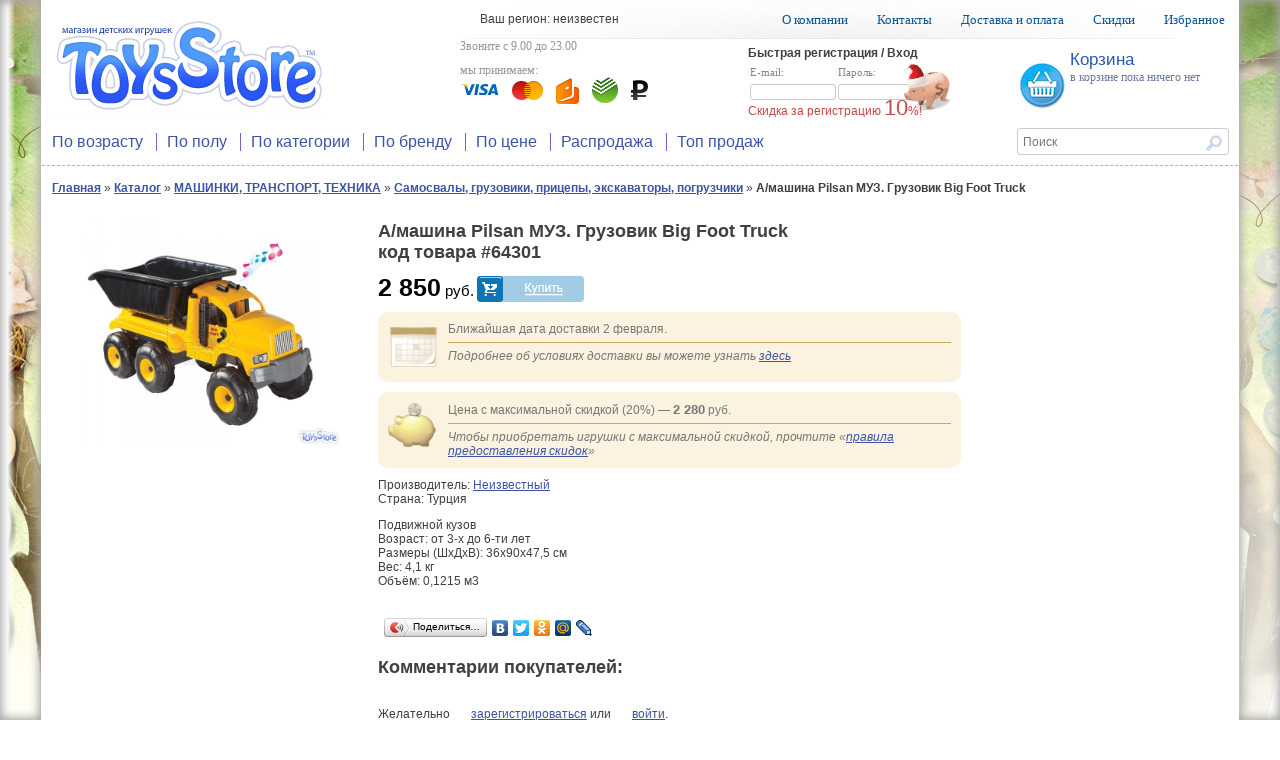

--- FILE ---
content_type: text/html; charset=windows-1251
request_url: http://toysstore.ru/catalog/mashinki_transport_tekhnika/samosval_gruzovik_pritsep_ekskavator_pogruzchik/item_64301.html
body_size: 9374
content:
<!DOCTYPE html>
<!--[if lte IE 9 ]>	<html lang="ru" class="no-js ie"> <![endif]-->
<!--[if (gt IE 9)|!(IE)]><!--> <html lang="ru" class="no-js"> <!--<![endif]-->
<head>
<meta http-equiv="Content-Type" content="text/html;charset=windows-1251">
<title>Купить А/машина Pilsan  МУЗ. Грузовик Big Foot Truck в интернет-магазине ToysStore.ru в Москве</title>
<meta name="keywords" content="А/машина Pilsan  МУЗ. Грузовик Big Foot Truck, купить А/машина Pilsan  МУЗ. Грузовик Big Foot Truck, цена А/машина Pilsan  МУЗ. Грузовик Big Foot Truck, А/машина Pilsan  МУЗ. Грузовик Big Foot Truck с доставкой, А/машина Pilsan  МУЗ. Грузовик Big Foot Truck недорого, А/машина Pilsan  МУЗ. Грузовик Big Foot Truck  в Москве">
<meta name="description" content="Интернет-магазин детских игрушек ToysStore предлагает Купить А/машина Pilsan  МУЗ. Грузовик Big Foot Truck по минимальной цене с доставкой по Москве">
<link rel="shortcut icon" href="https://toysstore.ru/favicon.ico" type="image/vnd.microsoft.icon">
<meta name="SKYPE_TOOLBAR" content="SKYPE_TOOLBAR_PARSER_COMPATIBLE" />
<link rel="Stylesheet" href="/templates/style.css" type="text/css">
<!--[if gte IE 9]>
<style type="text/css">.gradient {filter: none;}</style>
<![endif]-->
<!--[if lte IE 7 ]>
<style type="text/css">
#scrollToTop{position:absolute;visibility:hidden;}
body {scroll:none;overflow-y:auto;}
html, body {    height: auto;scroll:auto;}
html {height: none;}
body {height: auto;}
html>body #all {height: auto; min-height: auto; }*/
#all { height:100px;}

/*ie 6-7 fix inline-block*/
.find_desc_filter, .vendor_group,
.user_info_button,#nav_user_info li,
#site_only_login_form label, ul.mainpage_cat_list li,
#controls .round, li.comment p,
.star, #item_color_previews div.color_preview,
#cart, #top address,
.phone, #footer address, #footer section, .price_text, .shopping_table,
.page_navigation a.catalog_sort_active, .show_catalog_item,
#main_menu li,#top_menu li,
.vendor_group {zoom: 1; *display: inline;}
</style>
<![endif]-->
<link rel="stylesheet" href="/t115_slider/slider_styles.css" type="text/css">
<script type="text/javascript" src="https://yandex.st/jquery/1.4.2/jquery.min.js"></script>
<script type="text/javascript" src="/js/script.js"></script>
<script type="text/javascript" src="/js/suggest_map_adress.js"></script>
<script type="text/javascript" src="/js/suggest_items.js"></script>
<script type="text/javascript" src="/js/custom-form-elements.js"></script>
<script type="text/javascript" src="/js/mask.js"></script>
<script type="text/javascript" src="/js/jquery.scrollTo-1.4.3.1-min.js"></script>
<script type="text/javascript" src="/js/scrollTo.js"></script>
<script type="text/javascript" src="/t115_slider/t115_price_slider.js"></script>
<script type="text/javascript" src="/js/popup_menus.js"></script>
<script type="text/javascript">
var user_real_discount=0;
var user_orders_sum=0;
var cart_price_all=0;
var discounts={50000:20,35000:18,25000:15,22000:14,20000:12,18000:10,15000:8,12000:7,10000:5,7000:3,5000:2};
var discount_values=[50000,35000,25000,22000,20000,18000,15000,12000,10000,7000,5000];
var initial_user_discount=calculate_discount();
</script>
<link rel="canonical" id="bough_canonical_url" href="http://ToysStore.ru/catalog/mashinki_transport_tekhnika/samosval_gruzovik_pritsep_ekskavator_pogruzchik/item_64301.html">
<link rel="search" href="/opensearch_catalog.xml" title="ToysStore - детские товары" type="application/opensearchdescription+xml">
</head>
<body>
<div id="all">
	<header role="banner">
		<table id="top">
		<tr>
			<td rowspan=2>
				<a href="/"><img src="/images/logo.png" alt="ToysStore - Магазин детских игрушек"></a>
			</td>
			<td colspan=3 id="top_menu_holder">
				<div style="float:left;margin-top:12px;margin-left:20px">Ваш регион: неизвестен</div>
				<nav role="navigation">
				<ul id="top_menu">
					<li><a href="/about.html">О компании</a></li>
					<li><a href="/contacts.html">Контакты</a></li>
					<li><a href="/delivery.html">Доставка и оплата</a></li>
					<li><a href="/discount.html">Скидки</a></li>
					<li><a href="/compare/">Избранное</a></li>
				</ul>
				</nav>
			</td>
		</tr>
		<tr>
			<td>
				<!--<img src="/images/phone.png" alt="">-->
				<address>
					Звоните с 9.00 до 23.00<br>
					<div class="phone" style="display:none;">+7 (495) 922-72-31</div><br>
					мы принимаем:<br>
					<img src="/images/cards.png" alt="">
				</address>
			</td>
			<td>
				<div id="user_welcome" class="login_box"><b>Быстрая регистрация / Вход</b>
							<form action="/login/?pr_page=http://ToysStore.ru/catalog/mashinki_transport_tekhnika/samosval_gruzovik_pritsep_ekskavator_pogruzchik/item_64301.html" method="post" onsubmit="return main_page_login(this);return false;" autocomplete="on">
							<table style="border-collapse:separate;">
							<tr>
								<td><label>E-mail:<br><input type="email" name="login" tabindex="1"></label></td>
								<td><label>Пароль:<br><div style="position:relative;"><input type="password" id="password" name="pass" tabindex="2"></div></label></td>
								<td style="padding-top:24px;"><input id="piggi" type="image" src="/images/login_icon_piggi.png" alt="login" tabindex="3"></td>
								</tr>
							</table>
							<div id="discount_message">Скидка за регистрацию <span style="font-size:22px;">10</span>%!</div>
							</form>
					</div>
								</td>
			<td style="width:221px;">
				<img src="/images/bag.png" alt="" style="vertical-align:top;margin-top:20px;">
				<div id="cart"><span id="cart_place" class="cart_place"><a class="no_underline" href="http://ToysStore.ru/cart/"><strong>Корзина</strong><br>в корзине пока ничего нет</a></span></div>
			</td>
		</tr>
		<tr>
			<td colspan="3">
				<nav role="navigation">
					<ul id="main_menu">
						<li onmouseover="popup(event, this, 'menu_age');" onmouseout="popdown_1(event, this, 'menu_age');" ><a href="/catalog/">По возрасту</a></li>
						<li onmouseover="popup(event, this, 'menu_sex');" onmouseout="popdown_1(event, this, 'menu_sex');" ><a href="/catalog/">По полу</a></li>
						<li onmouseover="popup(event, this, 'menu_subcat');" onmouseout="popdown_1(event, this, 'menu_subcat');" ><a href="/catalog/">По категории</a></li>
						<li onmouseover="popup(event, this, 'menu_vendor');" onmouseout="popdown_1(event, this, 'menu_vendor');" ><a href="/catalog/">По бренду</a></li>
						<li onmouseover="popup(event, this, 'menu_price');" onmouseout="popdown_1(event, this, 'menu_price');" ><a href="/catalog/">По цене</a></li>
						<li onmouseover="popup(event, this, 'menu_empty');" onmouseout="popdown_1(event, this, 'menu_empty');" ><a href="/catalog/">Распродажа</a></li>
						<li onmouseover="popup(event, this, 'menu_empty');" onmouseout="popdown_1(event, this, 'menu_empty');" ><a href="/catalog/">Топ продаж</a></li>
					</ul>
				</nav>
			</td>
			<td style="width:221px;">
				<form method="GET" action="/search/">
					<input name="txt" class="suggest_item" autocomplete="off" value="" placeholder="Поиск">
					<input type="image" name="find" src="/images/search_icon.png" alt="Искать" style="margin-left:-30px;border:0;vertical-align:top;margin-top:5px;">
				</form>
			</td>
		</tr>
	</table>
	</header>
	<div id="main">
				<div id="get_page_name"><span class=get_page><b><a href="http://ToysStore.ru/#bc">Главная</a></b> » <b><a href="http://ToysStore.ru/catalog/#bc">Каталог</a></b> » <b><a href="http://ToysStore.ru/catalog/mashinki_transport_tekhnika/#bc">МАШИНКИ, ТРАНСПОРТ, ТЕХНИКА</a></b> » <b><a href="http://ToysStore.ru/catalog/mashinki_transport_tekhnika/samosval_gruzovik_pritsep_ekskavator_pogruzchik/#bc">Самосвалы, грузовики, прицепы, экскаваторы, погрузчики</a></b> » <b>А/машина Pilsan  МУЗ. Грузовик Big Foot Truck</b></span></div>
							<aside role="complementary" id="item_complementary">
			
		</aside>
					<div id="content" role="main"  class="action_item">
<script type="text/javascript">
		var count=["<font color=red>отсутствует</font>","<font color=orange>мало</font>","<font color=green>много</font>","<font color=blue>под заказ</font>","<font color=blue>есть в наличии</font>"];
	
	var color=new Array();
	color[0]=["Новый","","0","0","0"];
	color['64448']=['','','4','64301','А/машина Pilsan  МУЗ. Грузовик Big Foot Truck'];
	catalog_items_array.push(64448);
	</script><table style="position:relative;" id="item_holder_64301"><tr>
<td id="item_color_previews">
<a id="prev[64301]" href="/catalog_imgs/very_big/img_64448.jpg"><img src="/catalog_imgs/item_imgs/bigimg_64448.jpg" style="width:290px;" onclick="zoomme(this);return false;"></a><div id="zoomed"><img src="/catalog_imgs/very_big/img_64448.jpg"></div>
<br><div class="color_preview" style="display:none;"><img src="/catalog_imgs/item_tms/img_64448.jpg" style="width:90px;cursor: pointer;" onclick="change_view('64301','64448');"></div>
</td>
<td style="padding:0 20px;">
<script type="text/javascript">
				var user_discount=0;
				
		                price_item['64301']=Math.round('2850');
				path_item['64301']='http://ToysStore.ru/catalog/mashinki_transport_tekhnika/samosval_gruzovik_pritsep_ekskavator_pogruzchik/item_64301.html';
			</script><h1>А/машина Pilsan  МУЗ. Грузовик Big Foot Truck<br>код товара #64301</h1>
<div class="price_text" style="display:inline-block;"><span class="price"><b>2 850</b> руб.</span></div>
<div class="shopping_table" id="shoppingtable_64301">
<input class="buyinput" type="hidden" id="buy_64301" value="1"><input type="image" class="img" src="/img/buy1.png" title="В корзину" onclick="trytobuy('64301','64448')">
</div>
<div class="delivery_date">Ближайшая дата доставки 2 февраля.
			<hr>
<i>Подробнее об условиях доставки вы можете узнать <a href="/delivery.html">здесь</a></i>
</div>
<div class="max_discount">Цена с максимальной скидкой (20%) — <b>2 280</b> руб.
			<hr>
<i>Чтобы приобретать игрушки с максимальной скидкой, прочтите «<a href="/discount.html">правила предоставления скидок</a>»</i>
</div>

			Производитель: <a href="http://ToysStore.ru/catalog/vendor_-1.html">Неизвестный</a><br>Страна: Турция<br><p>Подвижной кузов<br />
Возраст: от 3-х до 6-ти лет<br />
Размеры (ШхДхВ): 36х90х47,5 см<br />
Вес: 4,1 кг<br />
Объём: 0,1215 м3</p>

	<br><script type="text/javascript" src="http://yandex.st/share/share.js" charset="utf-8"></script><div class="yashare-auto-init" data-yashareType="button" data-yashareQuickServices="yaru,vkontakte,facebook,twitter,odnoklassniki,moimir,lj"></div>
<h2>Комментарии покупателей:</h2>
<div id="comments" class="prim dontprint"><ul></ul></div>
<br style="clear:left">Желательно <a href="/register/" class="user">зарегистрироваться</a> или <a class="user" onclick="show_login_box();return false;" href="/login/">войти</a>.
			</td>
</tr></table>
			</div>
			<br style="clear:both">
		</div>
		<div id="empty">&nbsp;</div>
		<footer role="contentinfo" id="footer">
		<table><tr>
		<td style="width:18%;">
			<section>
				<h4>Вопросы?</h4>
				<ul>
					<li><a href="/contacts.html">Контакты</a></li>
					<li><a href="/discount.html">Скидки</a></li>
					<li><a href="/about.html">О Компании</a></li>
					<li><a href="/FAQ.html">FAQ</a></li>
					<li><a href="/sitemap/">Карта сайта</a></li>
					<li><a href="/user_info/">Личный кабинет</a></li>
				</ul>
			</section>
		</td>
		<td>
			<section>
				<h4>Оплата</h4>
				<ul>
					<li><a href="/delivery.html#pay_card">Visa / Mastercard</a></li>
					<li><a href="/delivery.html#pay">Наличными курьеру</a></li>
					<li><a href="/delivery.html#pay_qiwi">Qiwi</a></li>
					<li><a href="/delivery.html#pay_qiwi">C мобильного телефона</a></li>
					<li><a href="/delivery.html#pay_account">Безналичный платеж</a></li>
					<li><a href="/delivery.html#pay_yandex">Электронные деньги</a></li>
				</ul>
			</section>
		</td>
		<td>
			<section>
				<h4>Доставка</h4>
				<ul>
					<li><a href="/delivery.html#deliv1">Курьером до дверей</a></li>
					<li><a href="/delivery.html#deliv8">Транспортной компанией</a></li>
					<li><a href="/delivery.html#deliv13">Самовывоз в вашем городе</a></li>
					<li><a href="/delivery.html#deliv7">Постаматы</a></li>
					<li><a href="/delivery.html#deliv10">Почта России</a></li>
					<li><a href="/delivery.html#guarantee">Гарантии и возврат</a></li>
				</ul>
			</section>
		</td>
		<td>
			<section>
				<h4>Магазин</h4>
				<ul>
					<li><a href="/catalog/">Каталог товаров</a></li>
					<li><a href="/">Мальчикам</a></li>
					<li><a href="/">Девочкам</a></li>
					<li><a href="/">Подобрать подарок</a></li>
					<li><a href="/">Наши бренды</a></li>
					<li><a href="/">Распродажа</a></li>
				</ul>
			</section>
		</td>
		<td>
			<section>
				<h4>Социальные сети</h4>
				<ul>
					<li class="soc b-share-icon_vkontakte"><a href="https://vk.com/toys_store" rel="nofollow">Вконтакте</a></li>
					<li class="soc b-share-icon_facebook"><a href="https://www.facebook.com/pages/Toysstore/465058030184398" rel="nofollow">Facebook</a></li>
					<li class="soc b-share-icon_twitter"><a href="https://twitter.com/ToysStore1" rel="nofollow">twitter</a></li>
					<li class="soc b-share-icon_odnoklassniki"><a href="https://www.odnoklassniki.ru/group/54109473669120" rel="nofollow">Одноклассники</a></li>
					<li class="soc b-share-icon_moimir"><a href="https://my.mail.ru/community/toysstore/" rel="nofollow">Мой мир</a></li>
					<li class="soc b-share-icon_yaru"><a href="https://toysstore1.ya.ru/" rel="nofollow">Я.ру</a></li>
				</ul>
			</section>
		</td></tr></table>
		<address>
		<img src="/images/small_logo.png" alt=""> © 2012—2018 Магазин детских игрушек «ToysStore».<br>
		.
		</address>
		<address>
			<img src="/images/cards.png" alt="">
		<div class="phone" style="display:none;">+7 (495) 922-72-31</div>
		</address>
		</footer>


		<div id="scrollToTop"><a href="#top" id="toTopLink">Наверх</a></div>
</div>
<!--noindex-->
<DIV class="hint" id="mess"></DIV>
<!--menu begin-->
	<div class="popfirst" id="menu_age" onmouseout="popdown(event, this);" onmouseover="cancel_queue();">
		<div class="bb" id="nd_submenu_0">
			<a class="ml" href="/catalog/?filter_age%5B1%5D=1">от 0</a><br>
			<a class="ml" href="/catalog/?filter_age%5B2%5D=2">от 6 мес</a><br>
			<a class="ml" href="/catalog/?filter_age%5B3%5D=3">от 1 года</a><br>
			<a class="ml" href="/catalog/?filter_age%5B4%5D=4">от 2 лет</a><br>
			<a class="ml" href="/catalog/?filter_age%5B5%5D=5">от 3 лет</a><br>
			<a class="ml" href="/catalog/?filter_age%5B6%5D=6">от 4 лет</a><br>
			<a class="ml" href="/catalog/?filter_age%5B7%5D=7">от 5 лет</a><br>
			<a class="ml" href="/catalog/?filter_age%5B8%5D=8">от 7 лет</a><br>
			<a class="ml" href="/catalog/?filter_age%5B9%5D=9">от 10 лет</a>
		</div>
	</div>

	<div class="popfirst" id="menu_sex" onmouseout="popdown(event, this);" onmouseover="cancel_queue();">
		<div class="bb" id="nd_submenu_1">
			<a class="ml" href="/catalog/?filter_sex%5B1%5D%3D1">Мальчик</a><br>
			<a class="ml" href="/catalog/?filter_sex%5B2%5D%3D1">Девочка</a>
		</div>
	</div>
	<div class="popfirst" id="menu_subcat" onmouseout="popdown(event, this);" onmouseover="cancel_queue();">
		<div class="bb" id="nd_submenu_2">
   			
<div class="vendor_group"><a class="ml" href="http://ToysStore.ru/catalog/tovari_dlya_novogo_goda/"><b>Товары для Нового года</b></a><br><a class="ml" href="http://ToysStore.ru/catalog/tovari_dlya_novogo_goda/korzini_pod_jolki/">Корзины под ёлки</a><br><a class="ml" href="http://ToysStore.ru/catalog/tovari_dlya_novogo_goda/street_elka/">Уличные елки</a><br><a class="ml" href="http://ToysStore.ru/catalog/tovari_dlya_novogo_goda/decor/">Декор</a><br><a class="ml" href="http://ToysStore.ru/catalog/tovari_dlya_novogo_goda/izdeliya_iz_hvoi/">Изделия из хвои</a><br><a class="ml" href="http://ToysStore.ru/catalog/tovari_dlya_novogo_goda/iskusstvennye_eli/">Искусственные ели</a><br><a class="ml" href="http://ToysStore.ru/catalog/tovari_dlya_novogo_goda/elochnye_igrushki/">Елочные игрушки</a><br></div>
<div class="vendor_group"><a class="ml" href="http://ToysStore.ru/catalog/mashinki_transport_tekhnika/"><b>МАШИНКИ, ТРАНСПОРТ, ТЕХНИКА</b></a><br><a class="ml" href="http://ToysStore.ru/catalog/mashinki_transport_tekhnika/vnedorozhniki_gonochnye_mashinki/">Машинки гоночные. Внедорожники</a><br><a class="ml" href="http://ToysStore.ru/catalog/mashinki_transport_tekhnika/stroitelnaya_tehnika/">Строительная техника</a><br><a class="ml" href="http://ToysStore.ru/catalog/mashinki_transport_tekhnika/sbornie_modeli/">Сборные модели</a><br><a class="ml" href="http://ToysStore.ru/catalog/mashinki_transport_tekhnika/pozharnye_mashiny_avtokrany_betonomeshalki/">Пожарные машины, автокраны,бетономешалки</a><br><a class="ml" href="http://ToysStore.ru/catalog/mashinki_transport_tekhnika/politseyskaya_tekhnika_dlya_detei/">Полицейская техника для детей</a><br><a class="ml" href="http://ToysStore.ru/catalog/mashinki_transport_tekhnika/samosval_gruzovik_pritsep_ekskavator_pogruzchik/">Самосвалы, грузовики, прицепы, экскаваторы, погрузчики</a><br></div>
<div class="vendor_group"><a class="ml" href="http://ToysStore.ru/catalog/nastolnie_igri/"><b>НАСТОЛЬНЫЕ ИГРЫ</b></a><br><a class="ml" href="http://ToysStore.ru/catalog/nastolnie_igri/logicheskie_igry_viktoriny_memory/">Логические игры, викторины, memory</a><br><a class="ml" href="http://ToysStore.ru/catalog/nastolnie_igri/ekonomicheskie_igri/">Экономические игры</a><br><a class="ml" href="http://ToysStore.ru/catalog/nastolnie_igri/poznavatelnie_obuchayushie_igri/">Познавательные, обучающие игры</a><br><a class="ml" href="http://ToysStore.ru/catalog/nastolnie_igri/s_soboy_v_puteshestvie/">С собой в путешествие</a><br><a class="ml" href="http://ToysStore.ru/catalog/nastolnie_igri/razvlekatelnie_igry/">Развлекательные игры</a><br><a class="ml" href="http://ToysStore.ru/catalog/nastolnie_igri/igry_dlya_vsei_semyi/">Игры для всей семьи</a><br></div>
<div class="vendor_group"><a class="ml" href="http://ToysStore.ru/catalog/mjagkie_igrushki/"><b>МЯГКИЕ ИГРУШКИ</b></a><br><a class="ml" href="http://ToysStore.ru/catalog/mjagkie_igrushki/medvedi/">Медведи</a><br><a class="ml" href="http://ToysStore.ru/catalog/mjagkie_igrushki/myagkie_kukli/">Мягкие куклы</a><br><a class="ml" href="http://ToysStore.ru/catalog/mjagkie_igrushki/koshki2/">Кошки</a><br><a class="ml" href="http://ToysStore.ru/catalog/mjagkie_igrushki/kroliki2/">Кролики</a><br><a class="ml" href="http://ToysStore.ru/catalog/mjagkie_igrushki/sobaki/">Собаки</a><br><a class="ml" href="http://ToysStore.ru/catalog/mjagkie_igrushki/yuhu_i_druzya/">Юху и его друзья</a><br></div>
<div class="vendor_group"><a class="ml" href="http://ToysStore.ru/catalog/kukli/"><b>КУКЛЫ</b></a><br><a class="ml" href="http://ToysStore.ru/catalog/kukli/kukla_evi/">Кукла Еви</a><br><a class="ml" href="http://ToysStore.ru/catalog/kukli/kukli_baby_born/">Куклы Baby Born</a><br><a class="ml" href="http://ToysStore.ru/catalog/kukli/kukla_steffi/">Кукла Штеффи</a><br><a class="ml" href="http://ToysStore.ru/catalog/kukli/kukla_nancy/">Кукла Нэнси ( Nancy)</a><br><a class="ml" href="http://ToysStore.ru/catalog/kukli/kukli_raznie/">Куклы разные</a><br><a class="ml" href="http://ToysStore.ru/catalog/kukli/kukly_moxie/">Куклы Moxie</a><br></div>
<div class="vendor_group"><a class="ml" href="http://ToysStore.ru/catalog/sujetno_rolevie_igri/"><b>СЮЖЕТНО-РОЛЕВЫЕ ИГРЫ</b></a><br><a class="ml" href="http://ToysStore.ru/catalog/sujetno_rolevie_igri/nabori_doktora2/">Наборы доктора</a><br><a class="ml" href="http://ToysStore.ru/catalog/sujetno_rolevie_igri/muzikalnie_instumenti/">Музыкальные инструменты</a><br><a class="ml" href="http://ToysStore.ru/catalog/sujetno_rolevie_igri/magazin/">Магазин</a><br><a class="ml" href="http://ToysStore.ru/catalog/sujetno_rolevie_igri/masterskie_stroitelnie_instrumenti/">Мастерские, строительные инструменты</a><br><a class="ml" href="http://ToysStore.ru/catalog/sujetno_rolevie_igri/shpionskie_igri/">Шпионские игры</a><br><a class="ml" href="http://ToysStore.ru/catalog/sujetno_rolevie_igri/parokmaherskaya/">Парикмахерская</a><br></div>
<div class="vendor_group"><a class="ml" href="http://ToysStore.ru/catalog/figurki/"><b>ФИГУРКИ</b></a><br><a class="ml" href="http://ToysStore.ru/catalog/figurki/geroi_multfilmov/">Герои мульфильмов</a><br><a class="ml" href="http://ToysStore.ru/catalog/figurki/dinozavri/">Динозавры</a><br><a class="ml" href="http://ToysStore.ru/catalog/figurki/zhivotnye/">Животные</a><br></div>
<div class="vendor_group"><a class="ml" href="http://ToysStore.ru/catalog/pervie_igrushki_malisha/"><b>ПЕРВЫЕ ИГРУШКИ МАЛЫША</b></a><br><a class="ml" href="http://ToysStore.ru/catalog/pervie_igrushki_malisha/mobili_dugi/">Мобили, дуги</a><br><a class="ml" href="http://ToysStore.ru/catalog/pervie_igrushki_malisha/piramidki_i_sortery/">Пирамидки и сортеры</a><br><a class="ml" href="http://ToysStore.ru/catalog/pervie_igrushki_malisha/pervie_knigki_malisha/">Первые книжки малыша</a><br><a class="ml" href="http://ToysStore.ru/catalog/pervie_igrushki_malisha/podveski__na__krovatku_i_kolyasku/">Подвески на кроватку и коляску</a><br><a class="ml" href="http://ToysStore.ru/catalog/pervie_igrushki_malisha/nochniki_proektory_igrushki_dlya_sna/">Ночники, проекторы, игрушки для сна</a><br><a class="ml" href="http://ToysStore.ru/catalog/pervie_igrushki_malisha/razvivaushie_kovriki/">Развивающие коврики</a><br></div>
<div class="vendor_group"><a class="ml" href="http://ToysStore.ru/catalog/puzzle/"><b>ПАЗЛЫ</b></a><br><a class="ml" href="http://ToysStore.ru/catalog/puzzle/puzzle_dlya_detey/">Пазлы для детей</a><br><a class="ml" href="http://ToysStore.ru/catalog/puzzle/3d_puzzle/">3D пазлы</a><br><a class="ml" href="http://ToysStore.ru/catalog/puzzle/klassicheskie_puzzle/">Классические пазлы</a><br></div>
<div class="vendor_group"><a class="ml" href="http://ToysStore.ru/catalog/roboty/"><b>РОБОТЫ</b></a><br><a class="ml" href="http://ToysStore.ru/catalog/roboty/mini_roboti/">Мини-роботы</a><br><a class="ml" href="http://ToysStore.ru/catalog/roboty/transformeri2/">Трансформеры</a><br><a class="ml" href="http://ToysStore.ru/catalog/roboty/roboti_igrushki/">Роботы игрушки</a><br></div>
<div class="vendor_group"><a class="ml" href="http://ToysStore.ru/catalog/radioupravlyaemie_modeli2/"><b>РАДИОУПРАВЛЯЕМЫЕ МОДЕЛИ</b></a><br><a class="ml" href="http://ToysStore.ru/catalog/radioupravlyaemie_modeli2/mashini2/">Машины</a><br><a class="ml" href="http://ToysStore.ru/catalog/radioupravlyaemie_modeli2/stroitelnaya_tehnika2/">Строительная техника</a><br><a class="ml" href="http://ToysStore.ru/catalog/radioupravlyaemie_modeli2/vertolety/">Вертолеты</a><br><a class="ml" href="http://ToysStore.ru/catalog/radioupravlyaemie_modeli2/dinozavri_givotnie/">Динозавры, животные на р/у</a><br></div>
<div class="vendor_group"><a class="ml" href="http://ToysStore.ru/catalog/aktivnie_igri_na_sushe_i_vode/"><b>АКТИВНЫЕ ИГРЫ НА СУШЕ И ВОДЕ</b></a><br><a class="ml" href="http://ToysStore.ru/catalog/aktivnie_igri_na_sushe_i_vode/mylnye_puzyri/">Мыльные пузыри</a><br><a class="ml" href="http://ToysStore.ru/catalog/aktivnie_igri_na_sushe_i_vode/myachi2/">Мячи</a><br><a class="ml" href="http://ToysStore.ru/catalog/aktivnie_igri_na_sushe_i_vode/aktivno-sportivnye-igry/">Активно - спортивные игры</a><br><a class="ml" href="http://ToysStore.ru/catalog/aktivnie_igri_na_sushe_i_vode/aktivnye_igry_doma/">Активные игры дома</a><br><a class="ml" href="http://ToysStore.ru/catalog/aktivnie_igri_na_sushe_i_vode/vozdushnie_zmei/">Воздушные змеи</a><br><a class="ml" href="http://ToysStore.ru/catalog/aktivnie_igri_na_sushe_i_vode/detskie_palatki_domiki/">Детские палатки, домики</a><br></div>
<div class="vendor_group"><a class="ml" href="http://ToysStore.ru/catalog/interaktivnie_igrushki3/"><b>ИНТЕРАКТИВНЫЕ ИГРУШКИ</b></a><br><a class="ml" href="http://ToysStore.ru/catalog/interaktivnie_igrushki3/obuchayushie_platformi/">Обучающие платформы</a><br><a class="ml" href="http://ToysStore.ru/catalog/interaktivnie_igrushki3/robo_rybki/">Робо Рыбки</a><br><a class="ml" href="http://ToysStore.ru/catalog/interaktivnie_igrushki3/detskyi_komputer/">Детский компьютер</a><br><a class="ml" href="http://ToysStore.ru/catalog/interaktivnie_igrushki3/interaktivnie_myagkie_igrushki/">Интерактивные мягкие игрушки</a><br></div>
<div class="vendor_group"><a class="ml" href="http://ToysStore.ru/catalog/konstruktori/"><b>КОНСТРУКТОРЫ</b></a><br><a class="ml" href="http://ToysStore.ru/catalog/konstruktori/magnitniy_konstruktor/">Магнитный конструктор</a><br><a class="ml" href="http://ToysStore.ru/catalog/konstruktori/detskie_konstruktori/">Детские конструкторы</a><br><a class="ml" href="http://ToysStore.ru/catalog/konstruktori/lego_star_wars/">LEGO Star Wars ( Звездные Войны )</a><br><a class="ml" href="http://ToysStore.ru/catalog/konstruktori/konstruktori__mega_bloks_/">Конструкторы  Mega Bloks </a><br><a class="ml" href="http://ToysStore.ru/catalog/konstruktori/igrovie_nabori_konstruktori_playmobil/">Игровые наборы, конструкторы PLAYMOBIL </a><br></div>
<div class="vendor_group"><a class="ml" href="http://ToysStore.ru/catalog/detskoe_tvorchestvo/"><b>ДЕТСКОЕ ТВОРЧЕСТВО</b></a><br><a class="ml" href="http://ToysStore.ru/catalog/detskoe_tvorchestvo/nabori_dlya_tvorchestva/">Наборы для творчества</a><br><a class="ml" href="http://ToysStore.ru/catalog/detskoe_tvorchestvo/nakleiki/">Наклейки</a><br><a class="ml" href="http://ToysStore.ru/catalog/detskoe_tvorchestvo/lepka_plastilin/">Лепка, пластилин</a><br><a class="ml" href="http://ToysStore.ru/catalog/detskoe_tvorchestvo/ukrasheniya_dlya_devochek/">Украшения для девочек</a><br><a class="ml" href="http://ToysStore.ru/catalog/detskoe_tvorchestvo/risovanie/">Рисование</a><br><a class="ml" href="http://ToysStore.ru/catalog/detskoe_tvorchestvo/raskraski_po_nomeram/">Раскраски, раскраски по номерам</a><br></div>
<div class="vendor_group"><a class="ml" href="http://ToysStore.ru/catalog/igrovie_kompleksi/"><b>ИГРОВЫЕ КОМПЛЕКСЫ</b></a><br><a class="ml" href="http://ToysStore.ru/catalog/igrovie_kompleksi/pesochnici/">Песочницы</a><br></div>
<div class="vendor_group"><a class="ml" href="http://ToysStore.ru/catalog/igrovie_nabori/"><b>ИГРОВЫЕ НАБОРЫ</b></a><br><a class="ml" href="http://ToysStore.ru/catalog/igrovie_nabori/geroi_filmov_i_igr/">Герои фильмов и игр</a><br><a class="ml" href="http://ToysStore.ru/catalog/igrovie_nabori/_zombie_zity/"> Зомби Zombie Zity</a><br><a class="ml" href="http://ToysStore.ru/catalog/igrovie_nabori/dlya_pesochnitci/">Для песочницы</a><br><a class="ml" href="http://ToysStore.ru/catalog/igrovie_nabori/dlya_kupaniya/">Для купания</a><br></div>
		</div>
	</div>
	<div class="popfirst" id="menu_vendor" onmouseout="popdown(event, this);" onmouseover="cancel_queue();">
		<div class="bb" id="nd_submenu_3">
   			<div class="vendor_group"><a class="ml" href="/catalog/?vendor%5B100%5D=1"><span class="vendor_list_name">ALEX</span> </a><br><a class="ml" href="/catalog/?vendor%5B26%5D=1"><span class="vendor_list_name">AURORA</span> </a><br><a class="ml" href="/catalog/?vendor%5B185%5D=1"><span class="vendor_list_name">BBURAGO</span> </a><br><a class="ml" href="/catalog/?vendor%5B383%5D=1"><span class="vendor_list_name">BRATZ</span> </a><br><a class="ml" href="/catalog/?vendor%5B134%5D=1"><span class="vendor_list_name">BRUDER</span> </a><br><a class="ml" href="/catalog/?vendor%5B96%5D=1"><span class="vendor_list_name">Bright Starts</span> </a><br><a class="ml" href="/catalog/?vendor%5B503%5D=1"><span class="vendor_list_name">CHAP MEI</span> </a><br><a class="ml" href="/catalog/?vendor%5B285%5D=1"><span class="vendor_list_name">Carrera</span> </a><br><a class="ml" href="/catalog/?vendor%5B288%5D=1"><span class="vendor_list_name">Cepia</span> </a><br><a class="ml" href="/catalog/?vendor%5B84%5D=1"><span class="vendor_list_name">Crayola</span> </a><br><a class="ml" href="/catalog/?vendor%5B384%5D=1"><span class="vendor_list_name">CubicFun</span> </a><br><a class="ml" href="/catalog/?vendor%5B323%5D=1"><span class="vendor_list_name">DICKIE</span> </a><br><a class="ml" href="/catalog/?vendor%5B248%5D=1"><span class="vendor_list_name">Disney</span> </a><br><a class="ml" href="/catalog/?vendor%5B258%5D=1"><span class="vendor_list_name">EVERTS</span> </a><br><a class="ml" href="/catalog/?vendor%5B483%5D=1"><span class="vendor_list_name">Ecoiffier</span> </a><br><a class="ml" href="/catalog/?vendor%5B164%5D=1"><span class="vendor_list_name">FAMOSA</span> </a><br><a class="ml" href="/catalog/?vendor%5B400%5D=1"><span class="vendor_list_name">Fame Master</span> </a><br><a class="ml" href="/catalog/?vendor%5B1%5D=1"><span class="vendor_list_name">GBF,AVC
</span> </a><br><a class="ml" href="/catalog/?vendor%5B3%5D=1"><span class="vendor_list_name">GBF,PALAU TOYS
</span> </a><br><a class="ml" href="/catalog/?vendor%5B99%5D=1"><span class="vendor_list_name">Gulliver</span> </a><br><a class="ml" href="/catalog/?vendor%5B490%5D=1"><span class="vendor_list_name">HANSA</span> </a><br><a class="ml" href="/catalog/?vendor%5B264%5D=1"><span class="vendor_list_name">HAPPY KID</span> </a><br><a class="ml" href="/catalog/?vendor%5B39%5D=1"><span class="vendor_list_name">HASBRO</span> </a><br><a class="ml" href="/catalog/?vendor%5B332%5D=1"><span class="vendor_list_name">Hello Kitty</span> </a><br><a class="ml" href="/catalog/?vendor%5B437%5D=1"><span class="vendor_list_name">I&#039;m Toy</span> </a><br></div>
					<div class="vendor_group"><a class="ml" href="/catalog/?vendor%5B207%5D=1"><span class="vendor_list_name">JAKKS PACIFIC</span> </a><br><a class="ml" href="/catalog/?vendor%5B441%5D=1"><span class="vendor_list_name">K&#039;S Kids</span> </a><br><a class="ml" href="/catalog/?vendor%5B178%5D=1"><span class="vendor_list_name">KIDDIELAND</span> </a><br><a class="ml" href="/catalog/?vendor%5B73%5D=1"><span class="vendor_list_name">KLEIN</span> </a><br><a class="ml" href="/catalog/?vendor%5B160%5D=1"><span class="vendor_list_name">Keenway</span> </a><br><a class="ml" href="/catalog/?vendor%5B11%5D=1"><span class="vendor_list_name">LAMAZE
</span> </a><br><a class="ml" href="/catalog/?vendor%5B24%5D=1"><span class="vendor_list_name">LEGO</span> </a><br><a class="ml" href="/catalog/?vendor%5B225%5D=1"><span class="vendor_list_name">LIV</span> </a><br><a class="ml" href="/catalog/?vendor%5B10%5D=1"><span class="vendor_list_name">LLORENS
</span> </a><br><a class="ml" href="/catalog/?vendor%5B387%5D=1"><span class="vendor_list_name">Little Tikes</span> </a><br><a class="ml" href="/catalog/?vendor%5B389%5D=1"><span class="vendor_list_name">MOXIE</span> </a><br><a class="ml" href="/catalog/?vendor%5B214%5D=1"><span class="vendor_list_name">Majorette</span> </a><br><a class="ml" href="/catalog/?vendor%5B364%5D=1"><span class="vendor_list_name">Malen nach Zahlen</span> </a><br><a class="ml" href="/catalog/?vendor%5B93%5D=1"><span class="vendor_list_name">Mega Bloks</span> </a><br><a class="ml" href="/catalog/?vendor%5B530%5D=1"><span class="vendor_list_name">Mondo</span> </a><br><a class="ml" href="/catalog/?vendor%5B150%5D=1"><span class="vendor_list_name">NICI</span> </a><br><a class="ml" href="/catalog/?vendor%5B446%5D=1"><span class="vendor_list_name">Ouaps</span> </a><br><a class="ml" href="/catalog/?vendor%5B19%5D=1"><span class="vendor_list_name">PARADISO
</span> </a><br><a class="ml" href="/catalog/?vendor%5B239%5D=1"><span class="vendor_list_name">PEG PEREGO</span> </a><br><a class="ml" href="/catalog/?vendor%5B136%5D=1"><span class="vendor_list_name">PIATNIK</span> </a><br><a class="ml" href="/catalog/?vendor%5B15%5D=1"><span class="vendor_list_name">PLAYGO
</span> </a><br><a class="ml" href="/catalog/?vendor%5B447%5D=1"><span class="vendor_list_name">PLAYMOBIL</span> </a><br><a class="ml" href="/catalog/?vendor%5B449%5D=1"><span class="vendor_list_name">Pop Pixie</span> </a><br><a class="ml" href="/catalog/?vendor%5B294%5D=1"><span class="vendor_list_name">Procos</span> </a><br><a class="ml" href="/catalog/?vendor%5B486%5D=1"><span class="vendor_list_name">RAUBER</span> </a><br></div>
					<div class="vendor_group"><a class="ml" href="/catalog/?vendor%5B94%5D=1"><span class="vendor_list_name">RenArt Limited</span> </a><br><a class="ml" href="/catalog/?vendor%5B511%5D=1"><span class="vendor_list_name">SAFARI</span> </a><br><a class="ml" href="/catalog/?vendor%5B162%5D=1"><span class="vendor_list_name">SAFSOF</span> </a><br><a class="ml" href="/catalog/?vendor%5B158%5D=1"><span class="vendor_list_name">SMOBY</span> </a><br><a class="ml" href="/catalog/?vendor%5B451%5D=1"><span class="vendor_list_name">SONYA</span> </a><br><a class="ml" href="/catalog/?vendor%5B108%5D=1"><span class="vendor_list_name">SPIN MASTER</span> </a><br><a class="ml" href="/catalog/?vendor%5B126%5D=1"><span class="vendor_list_name">SilverLit</span> </a><br><a class="ml" href="/catalog/?vendor%5B320%5D=1"><span class="vendor_list_name">Simba</span> </a><br><a class="ml" href="/catalog/?vendor%5B331%5D=1"><span class="vendor_list_name">Steffi Love</span> </a><br><a class="ml" href="/catalog/?vendor%5B454%5D=1"><span class="vendor_list_name">Summer Escapes </span> </a><br><a class="ml" href="/catalog/?vendor%5B460%5D=1"><span class="vendor_list_name">TOMY</span> </a><br><a class="ml" href="/catalog/?vendor%5B302%5D=1"><span class="vendor_list_name">Tactic Games</span> </a><br><a class="ml" href="/catalog/?vendor%5B153%5D=1"><span class="vendor_list_name">Tiny Love</span> </a><br><a class="ml" href="/catalog/?vendor%5B167%5D=1"><span class="vendor_list_name">Tolo toys</span> </a><br><a class="ml" href="/catalog/?vendor%5B347%5D=1"><span class="vendor_list_name">Toy Story лицензия</span> </a><br><a class="ml" href="/catalog/?vendor%5B310%5D=1"><span class="vendor_list_name">Toys Lab</span> </a><br><a class="ml" href="/catalog/?vendor%5B179%5D=1"><span class="vendor_list_name">Trefl</span> </a><br><a class="ml" href="/catalog/?vendor%5B20%5D=1"><span class="vendor_list_name">Trends2Com
</span> </a><br><a class="ml" href="/catalog/?vendor%5B286%5D=1"><span class="vendor_list_name">Trudi</span> </a><br><a class="ml" href="/catalog/?vendor%5B485%5D=1"><span class="vendor_list_name">UNICO plus</span> </a><br><a class="ml" href="/catalog/?vendor%5B312%5D=1"><span class="vendor_list_name">Vivid</span> </a><br><a class="ml" href="/catalog/?vendor%5B205%5D=1"><span class="vendor_list_name">WINX</span> </a><br><a class="ml" href="/catalog/?vendor%5B33%5D=1"><span class="vendor_list_name">Welly</span> </a><br><a class="ml" href="/catalog/?vendor%5B208%5D=1"><span class="vendor_list_name">Wild Planet</span> </a><br><a class="ml" href="/catalog/?vendor%5B59%5D=1"><span class="vendor_list_name">Zapf</span> </a><br></div>
		<div><a href="#" onclick="$('#nd_submenu_3').load('/vendors_cache_full.txt');return false;">Показать все бренды</a></div>
		</div>
	</div>
	<div class="popfirst" id="menu_price" onmouseout="popdown(event, this);" onmouseover="cancel_queue();">
		<div class="bb" id="nd_submenu_4">
			<a class="ml" href="/catalog/?price_from=10&amp;price_to=500&amp;filter_subcat%5B0%5D%3D1">до 500</a><br>
			<a class="ml" href="/catalog/?price_from=500&amp;price_to=1000&amp;filter_subcat%5B0%5D%3D1">500 - 1000</a><br>
			<a class="ml" href="/catalog/?price_from=1000&amp;price_to=1500&amp;filter_subcat%5B0%5D%3D1">1000 - 1500</a><br>
			<a class="ml" href="/catalog/?price_from=1500&amp;price_to=2000&amp;filter_subcat%5B0%5D%3D1">1500 - 2000</a><br>
			<a class="ml" href="/catalog/?price_from=2000&amp;price_to=3000&amp;filter_subcat%5B0%5D%3D1">2000 - 3000</a><br>
			<a class="ml" href="/catalog/?price_from=3000&amp;price_to=5000&amp;filter_subcat%5B0%5D%3D1">3000 - 5000</a><br>
			<a class="ml" href="/catalog/?price_from=5000&amp;price_to=50000&amp;filter_subcat%5B0%5D%3D1">больше 5000</a>
		</div>
	</div>
	<div class="popfirst" id="menu_empty" onmouseout="popdown(event, this);" onmouseover="cancel_queue();">
	</div>
<!--menu end-->
<!-- Yandex.Metrika counter -->
<script type="text/javascript">
(function (d, w, c) {
    (w[c] = w[c] || []).push(function() {
        try {
            w.yaCounter18496966 = new Ya.Metrika({id:18496966,
                    webvisor:true,
                    clickmap:true,
                    trackLinks:true,
                    accurateTrackBounce:true});
        } catch(e) { }
    });

    var n = d.getElementsByTagName("script")[0],
        s = d.createElement("script"),
        f = function () { n.parentNode.insertBefore(s, n); };
    s.type = "text/javascript";
    s.async = true;
    s.src = (d.location.protocol == "https:" ? "https:" : "http:") + "//mc.yandex.ru/metrika/watch.js";

    if (w.opera == "[object Opera]") {
        d.addEventListener("DOMContentLoaded", f, false);
    } else { f(); }
})(document, window, "yandex_metrika_callbacks");
</script>
<noscript><div><img src="//mc.yandex.ru/watch/18496966" style="position:absolute; left:-9999px;" alt="" /></div></noscript>
<!-- /Yandex.Metrika counter -->
<!-- begin of Top100 code -->
<script id="top100Counter" type="text/javascript" src="https://counter.rambler.ru/top100.jcn?2817841"></script>
<noscript>
<a href="https://top100.rambler.ru/navi/2817841/" rel="nofollow">
<img src="https://counter.rambler.ru/top100.cnt?2817841" alt="Rambler's Top100" border="0" />
</a>

</noscript>
<!-- end of Top100 code -->
<!--noindex-->
<div id="big_bg_left"></div>
<div id="big_bg_right"></div>
</body>
</html>


--- FILE ---
content_type: text/css
request_url: http://toysstore.ru/templates/style.css
body_size: 7630
content:
/* Tag selectors */
img {           margin:0;border:0;}
td {            vertical-align:top;}
h1 {            margin:3px 0;font-size:18px;}
a {                        color:#3d54a6; }
body {background:/*url('/images/bg.jpg') 0 160px repeat-x */ white;font-size:12px;font-family: Arial;overflow-y:scroll;font: 12px "Trebuchet MS",Arial,sans-serif;}
article {border:0px solid red !important; }
input {                 border: silver 1px solid; font-size: 12px; font-family:Trebuchet MS,tahoma;}
ul {margin-left: 5px;color: green;list-style: disc inside url('/images/list_arrow.png');}
li {color: black;}
aside {float:left;width:230px;}
aside hr {margin:10px 0;height:1px; border:0;border-bottom:1px solid gray;}
label {font:12px/20px Tahoma; cursor:pointer;
               user-select:     none;
          -moz-user-select:    none;
        -khtml-user-select:   none;
}
textarea {border:1px solid gray;}
input[type=text],
input:not([type]) {   border:1px solid #ccc;border-radius:3px;}

/* Class selectors */
.show_catalog_item {border:0px solid red !important; }
.show_catalog_item {position:relative;display:inline-block;margin:20px 5px;padding-bottom:25px;width:170px;width:22%;min-width:162px;min-height:166px;border:0px solid red;vertical-align:top;text-align:center;}
.show_catalog_item img { border:0; margin:0;}
.show_catalog_item a {    color: rgb(103, 103, 103);text-decoration:none;font: 14px "Trebuchet MS",Arial,sans-serif;}
.show_catalog_item a:hover {text-decoration:underline;}
.show_catalog_item_photo {height:155px;position:relative;}
.tooltip {display:none; color:black;font: 12px/20px "Trebuchet MS",Arial,sans-serif;
        background:url(/images/tooltip.png) no-repeat; color:white;
        margin-top:30px;
        width:82px;
        height:24px;
        padding-top:4px;
        margin-left:-22px;
        text-align:center;
        z-index:100;
}
.page_navigation a.catalog_sort_active {display:inline-block; color:white;background:rgb(195, 73, 73) 2px 3px no-repeat;padding:1px 4px;border-radius:5px;}
.page_navigation a.catalog_sort_active.sort_asc {padding-left:14px; background-image:url('/images/icon_up.gif');}
.page_navigation a.catalog_sort_active.sort_desc {padding-left:14px; background-image:url('/images/icon_down.gif');}
.show_catalog_item_photo .compare_item_holder:hover span {display:block;}
.show_catalog_item_photo .zoom_image_holder:hover span {  display:block;}
.show_catalog_item_photo .compare_item_holder {           position:absolute; top:5px; right:10px; width:34px; height:20px;display:none; z-index:100;}
.show_catalog_item_photo:hover .compare_item_holder {     display:block;}
.show_catalog_item_photo .compare_item {                  position:absolute; top:5px; right:5px;}
.show_catalog_item_photo .zoom_image_holder {             position:absolute; top:5px;left:5px; width:34px;height:20px;display:none;z-index:100;}
.show_catalog_item_photo:hover .zoom_image_holder {       display:block;}
.show_catalog_item_photo .zoom_image {                    position:absolute; top:5px; left:5px; cursor: zoom-in; cursor:-moz-zoom-in; cursor: -webkit-zoom-in;}
.ie .show_catalog_item_photo .zoom_image {cursor:  all-scroll;}
.show_catalog_item_text {                 height:36px;overflow:hidden;}
.shopping_table {                         display:inline-block;margin-top:10px;line-height:15px;vertical-align:bottom;}
.shopping_table input {                   vertical-align:bottom;}
.price_text {                             display:inline-block;color:black;font:15px "Trebuchet MS",Arial,sans-serif;vertical-align:bottom;}
.price_text b {                           font: bold 25px/30px "Trebuchet MS",Arial,sans-serif;}
.phone {             font:22px/24px Arial; color:#5571d9;display:inline-block;}
input.img {             border: 0px;margin:0;}
.buyinput {              width: 30px; border: silver 1px solid;}
.filter_list {display:none; overflow:auto;overflow-x:hidden; margin:7px 0;padding:5px; width:220px;max-height:250px; min-height:50px;border:1px #e1e1e1 solid;}
.active .filter_list {display:block; }
.filter_list a { text-decoration:none;font:12px Tahoma;}
.filter_caption {margin-left:9px;padding-left:20px;padding-top:1px;background:url('/images/refine-toggle-attribute.gif') no-repeat 4px -8px;background-position:4px -8px; text-transform:uppercase;font:bold 9px Tahoma;cursor:pointer;}
.active .filter_caption {background-position:-7px 4px;}
.left_main_caption {margin-left:10px;height:25px; text-transform:uppercase;font:bold 15px Tahoma;}
a.no_underline {text-decoration:none;}
/* For popup hint */
.hint {
          position: fixed;
          top: 300px;left: 40%;z-index: 10;visibility: hidden;padding: 15px;width: 260px;height: 50px;border: 1px solid #505050;background-color: #fff;
          text-align: center;font:bold 13px Arial,Verdana;
	  border:1px solid gray;
	  box-shadow:0 0 6px #444;
	  border-radius:3px;
          opacity: 0.96;}
*.hint {                filter: alpha(opacity=84);}
.checkbox,
.radio {
        width: 19px;
        height: 20px;
        padding: 0 4px 0 0;
        background: url(/images/checkbox_asos.png) no-repeat;
        display: block;
        clear: left;
        float: left;
}
.filter_clear {font-weight:700;float:right;text-align:right;color:rgb(102,102,102);font-size:12px;cursor:pointer;display:none;border-bottom:0px dotted gray;}
.filter_clear:hover {text-decoration:underline;}
.page_navigation td {width:50%;font:10px/14px Arial;vertical-align:top;}
.page_navigation td:first-child {width:auto;}
.page_navigation ul a,
.page_navigation ul b {font:9.6px/14px Arial;border: 1px solid rgb(102, 102, 102);padding:2px 5px;color:rgb(102, 102, 102);text-decoration:none;}
.page_navigation a {text-decoration:underline;color:rgb(60, 60, 166);}
.page_navigation a:hover {text-decoration:underline;}
.page_navigation ul {display:inline; list-style:none; }
.page_navigation li {display:inline;}
.page_navigation td.match_count {font:12px/13px Tahoma,Arial,sans-serif;}
.page_navi_active b {background-color: #ddd;font-weight:700;height:15px;}
.suggest_item {border:1px solid #8c9fd4; border-radius:5px;width:180px;height:21px;font:12px Tahoma,sans-serif;color:8ea4e0;padding:2px 5px;padding-right:25px;}
.item_price {                 background:transparent;border:none;}
.delivery_date {margin:10px 0; background:url('/images/delivery.png') 10px 10px no-repeat #fbf3e0; border-radius:10px; padding: 10px 10px 10px 70px;color:#777;font-size:12px;min-height:50px;}
.delivery_date hr {border:0;border-top:1px solid #ca5;}
.max_discount {margin:10px 0; background:url('/images/discount.png') 10px 10px no-repeat #fbf3e0; border-radius:10px; padding: 10px 10px 10px 70px;color:#777;font-size:12px;min-height:50px;}
.max_discount b {font-size:13px;}
.max_discount hr {border:0;border-top:1px solid #ca5;}
.star {display:inline-block; background:url('/images/star.png'); width:16px;height:16px; vertical-align:middle;}
.star.active {display:inline-block; background-position:0 16px;}
li.comment { display: block; padding:15px; list-style:none;vertical-align:top;clear:both;
        background:#e8edf6;
        border-radius: 6px;
        box-shadow: #ccd 1px 1px 5px;
        margin:20px 0;
}
li.comment p {display:inline-block;margin:0 10px;vertical-align:middle;line-height:14px;}
.message { padding:3px 0px; font-size:12px;}
li.comment .message p {margin:0;}
.message ul li {margin-left: 20px;}
.message blockquote {margin: 10px 0px;}
.comment .user {font:13px Arial,Helvetica,sans-serif;}
.comment_info {margin:0;}
.comment_info b {margin-left:5px; font-size:13px;color:#000;}
.comment_time {padding:5px;font:10px "PT Sans Caption",Arial,Helvetica,sans-serif; color:gray;float:right;}
.soc {padding-left:20px;height:16px;margin:2px;background: url("//yandex.st/share/static/b-share-icon.png") no-repeat scroll 0px 99px transparent;}
.b-share-icon_vkontakte {background-position:0 0}
.b-share-icon_yaru {background-position:0 -17px;}
.b-share-icon_lj {background-position:0 -34px}
.b-share-icon_twitter {background-position:0 -51px;}
.b-share-icon_facebook {background-position:0 -68px}
.b-share-icon_moimir {background-position:0 -85px}
.b-share-icon_odnoklassniki {background-position:0 -170px}
.banimg div {display:none;}
.banimg:first-of-type div {display:block;}
.banimg div {height:400px;width:100%;position:absolute;left:0;top:0;border:0px solid white; border-radius:10px; }
.age_img {width:11%; padding:0;height:150px;line-height:150px;background:white no-repeat center top;border:1px solid #ccc;border-radius:6px;vertical-align:bottom;cursor:pointer;}
.age_img div {margin:0;display:block;height:24px;line-height:24px;background:rgb(235,249,255);background:rgba(235,249,255,.8);line-height:30px;text-align:center; color:#1a3c84;white-space:nowrap; font:bold 14px "Trebuchet MS",Arial;border-radius:4px;}
.age_img div {text-decoration:none;
        -moz-transition-duration: 0.5s;
        -webkit-transition-duration: 0.5s;
        -o-transition-duration: 0.5s;
        -ms-transition-duration: 0.5s;
        padding-left:0px;
        height:24px;line-height:24px;
}
.age_img:hover div {
        -moz-transition-duration: 0.8s;
        -webkit-transition-duration: 0.8s;
        -o-transition-duration: 0.8s;
        -ms-transition-duration: 0.8s;
        height:50px;line-height:50px;
}
.ie .age_img:hover div {height:24px;line-height:24px;}
.cart_item_count {line-height:20px;}
.cart_item_count img,
.cart_item_count input {vertical-align:bottom;}
.cart_item_count input {height:15px;text-align:center;}
table.cart_order_info select,
table.user_info_table select {border: 1px solid #2060a0;text-align:center; border-radius:3px; color:white; background: #4288CF; font-size:16px;padding:0;}
table.cart_order_info option,
table.user_info_table option {text-align:center;}
.cart_order_info input[type=text] {width:300px;}
table.buy0 td {          line-height:10px !important; border: 0; padding: 1px 4px !important;vertical-align:top;margin:0; font-size:13px !important;zoom:1;height:10px !important;}
table.buy0 td img {     vertical-align: top;margin:0 !important;padding:0;zoom:1;}
.buy0 {                 height:20px !important;}
ul.mainpage_cat_list {margin:0 auto; padding:0;text-align:center;}
ul.mainpage_cat_list li {
	text-align:left;
        margin:5px 1px;
        display: -moz-inline-stack; /*ff2 inline-block fix*/
        display:inline-block;width:31%;padding:4px; list-style:none;vertical-align:top;
	min-height:220px;
        border-radius: 7px;
        border: 1px solid #cdd;
        background-color:#f2faff;
        background:-moz-linear-gradient(top, #ffffff 0%,#f0faff 30%,#f0f8f8 100%),#f2faff;
	background-position:top right;background-repeat:no-repeat;
        _background:#f2faff;
}
ul.mainpage_cat_list li h2 {text-align:center;line-height:12px;text-shadow: 1px 2px 2px #fff;}
ul.mainpage_cat_list li h2 a {font: bold 13px Arial, sans-serif;text-decoration:none;text-shadow: 1px 2px 2px #fff;}
ul.mainpage_cat_list li h2 a:hover {text-decoration:underline;}
.menu {line-height: 18px;}
.submit_image {margin:10px 0; border:0;}
.openid {background:url('/images/openid_icon.png') no-repeat; padding-left: 18px;padding-bottom:3px;line-height:16px;}
.user {  background:url('/favicon.ico') 0px 0px no-repeat; padding-left: 18px;}
.top_r { background:url('/images/top_r.jpg') #305070;height:282px;float:right;width:403px;}
.user_info_input {             border:1px solid #4E5FB2;height:30px;margin:0px;padding:0px 5px 0px 5px;width:250px;
	-webkit-box-shadow:inset 0px 1px 0px #7a84b4;
	color:black;}
.submit {                      border:0px;margin-top:10px;}
.user_info_button {
	cursor:pointer;
	background: #3464cd; /* Old browsers */
	border: 1px solid #4351BD;
	margin-left: 5px;
	text-align: center;
	color: #fff;
	font: 14px arial;
	padding: 8px 10px 8px 10px;
	display:inline-block;
	/* IE9 SVG, needs conditional override of 'filter' to 'none' */
	background: url([data-uri]);
	background: -moz-linear-gradient(top, #3464cd 0%, #2752ad 6%, #274b9e 51%, #234699 92%, #3464cd 100%); /* FF3.6+ */
	background: -webkit-gradient(linear, left top, left bottom, color-stop(0%,#3464cd), color-stop(6%,#2752ad), color-stop(51%,#274b9e), color-stop(92%,#234699), color-stop(100%,#3464cd)); /* Chrome,Safari4+ */
	background: -webkit-linear-gradient(top, #3464cd 0%,#2752ad 6%,#274b9e 51%,#234699 92%,#3464cd 100%); /* Chrome10+,Safari5.1+ */
	background: -o-linear-gradient(top, #3464cd 0%,#2752ad 6%,#274b9e 51%,#234699 92%,#3464cd 100%); /* Opera 11.10+ */
	background: -ms-linear-gradient(top, #3464cd 0%,#2752ad 6%,#274b9e 51%,#234699 92%,#3464cd 100%); /* IE10+ */
	background: linear-gradient(to bottom, #3464cd 0%,#2752ad 6%,#274b9e 51%,#234699 92%,#3464cd 100%); /* W3C */
	filter: progid:DXImageTransform.Microsoft.gradient( startColorstr='#3464cd', endColorstr='#3464cd',GradientType=0 ); /* IE6-8 */
	border-radius: 4px;
}
.ie .user_info_button {     background: #3464cd;}
.ie .user_info_input { 	line-height:30px;}
.fleft {float: left;}
.user_info_table {      margin-top:25px;font:13px Arial;float:left;}
.user_info_table tr td {padding-bottom:3px;}
.user_info_adress {     float:left;margin-top:28px;margin-left:10px;width:400px;}
.bb {border: 1px #fff solid;padding:15px;}
/*для выпадающего меню*/
.popfirst {      position:absolute; visibility:hidden; z-index:101; max-width:800px; display:none; box-shadow:0 0 7px #444; background:white;}
a.ml {           font: 12px/21px Verdana, arial, sans-serif; height:17px; text-decoration: none; color:#005; cursor:pointer;}
a.ml:hover {     color:#FF0000; border:1px; cursor:pointer; text-decoration: underline;}
.vendor_group {border-right: 1px solid #D9D9D9; display:inline-block; width:220px; vertical-align:top; padding:15px;min-height:200px;}
.vendor_group:nth-child(3n+3) {border:none;}
.vendor_group b {font: bold 14px/18px Arial,Helvetica,sans-serif;color:black;}
.vendor_group b:hover {color:black;}
.find_desc_filter {
	display:inline-block; background:url('/images/tiny_cancel_icon.png') #C34949 top right no-repeat;
	padding:0 18px 1px 4px;
	color:white;
	border-radius:7px;cursor:pointer;text-decoration:none;}
.vendor_list_name {display:inline-block;width:100%;}
.vendor_list_name:first-letter {color:black;font:bold 14px Arial,tahoma;}

/* ID selectors */
/*html, body {    margin: 0; padding: 0; height: 100%;}*/
body {margin:0;}
html>body #all {height: auto; min-height: 100%; }
#all { position: relative;margin:0 auto; width:95%; height: 100%;max-width:1196px;min-width:1000px; /*overflow-x:hidden; */color: #404040;}
#top {            width:100%;border-collapse:collapse;}
#top td {         padding:0;}
#top_menu_holder {height:39px;background:url('/images/top_menu.png') no-repeat;text-align:right;}
#top_menu li {    display:inline-block;margin:0 13px;}
#top_menu a {     color:#09569b; text-decoration:none; font:13px Tahoma;}
#top_menu a:hover {text-decoration:underline;}
#main_menu {               margin:0;margin-top:5px;padding:0;}
#main_menu li {            display:inline-block;padding:0 10px;border-left:1px solid #6f65d7;}
#main_menu li:first-child {border-left:0px;}
#main_menu a {             color:#3d54a6; text-decoration:none; font:16px Tahoma,Myriad Pro,Georgia,sans-serif;}
#main_menu a:hover {       text-decoration:underline;}
#main { margin:10px 0 20px 0;padding:10px;border:0px solid #d7d7d7;border-top:1px dashed #b2b2b2;border-radius:0 0 10px 10px; background:white;min-height:500px;}
#content {width:auto;border:0px #376FA7 solid;text-align:center;text-align:left;position:relative;}
#content.action_catalog {margin-left:245px;}
#content.action_item {margin-right:245px;}
#empty,
#footer {    height: 250px; padding:4px 30px;}
#footer {            position: absolute; bottom: 0; left: 0; right:0; display:block; margin-bottom:10px; border:0px #376FA7 solid;
        background:white;
        background: #f9f9f9; border-radius:6px;
}
#footer table {      width:100%;}
#footer section {    display:inline-block; vertical-align:top;}
#footer ul {         margin:0; list-style:none; padding:0;}
#footer h4 {         font:13px "Trebuchet MS",Arial; margin:10px 0; color:black;}
#footer a {          color:#5a5a5a;text-decoration:none;}
#footer a:hover {    text-decoration:underline;}
#footer address {    display:inline-block;font-size:12px;font-style:normal;margin-top:20px;margin-right:15px; vertical-align:top;}
#footer address img {margin-right:15px; vertical-align:middle;float:left;}
#footer .phone {     margin-left:20px; }
#top address {       display:inline-block;font:12px/12px Tahoma;font-style:normal;color:#999;}
#top address img {   margin-left:-10px;}
#for_print {display:none !important;}
#cart {display:inline-block; padding-top:10px;width:152px;height:60px; border:0px #376FA7 solid; color:#6e7ea0; font:12px Tahoma;}
#cart a {color:inherit;}
#cart strong {color:#2756ba;font:17px Myriad Pro,sans-serif;}
#item_complementary {float:right;}
#get_page_name {margin:5px 0;height:30px; border:0px #376FA7 solid;}
#filter_clear_all { line-height: 21px;}
/* opensearch js*/
#opensearch_input {		font:12px Tahoma;/*padding-left:5px;*/}
#search_suggestion {	     z-index: 10; border: 1px solid gray; margin:0;list-style:none;padding:0; border-radius:3px;background:#fffffa;background:-moz-linear-gradient(top, #fffffa 0%,#f8f8f0 100%);}
#search_suggestion li {       margin:0; padding:3px 90px 3px 7px; font:11px Tahoma;}
#search_suggestion i {        position:absolute; right:0px;padding:1px 7px;}
#search_suggestion li.active {background:#fff0e8;text-decoration:underline;}
#search_suggestion li a {     color: black; text-decoration:none;}
#search_suggestion li a:hover {color: #ff4000;text-decoration:underline;}
/* opensearch js*/
#item_color_previews {width:300px;}
#item_color_previews a {cursor: zoom-in; cursor:-moz-zoom-in; cursor: -webkit-zoom-in;}
.ie #item_color_previews a {cursor:  all-scroll;}
#item_color_previews div.color_preview {text-align:center; float:left;width:90px; display:inline-block;margin-top:10px;margin-right:10px;}
#item_color_previews div:first-of-type {/*display:none;*/}
#zoomed {display:none;background:white;position:absolute;z-index:10;left:0px;top:0px;border:2px solid #4b8fec;width:290px;cursor: zoom-out; cursor:-moz-zoom-out; cursor: -webkit-zoom-out; z-index:120;border-radius:10px;
	box-shadow:3px 3px 5px #ccc;
	padding-bottom:40px;
}
#zoomed .icon_close {position:absolute; top:-5px; right:-5px; background:url('/images/icon_close.png');width:31px;height:31px;}
#zoomed .icon_close:hover {background-position:0 31px;}
.ie #zoomed {cursor: zoom-out;}
#zoomed img {width:100%;vertical-align:bottom;border-radius:10px 10px 0 0;border-radius:10px;}
.ie #zoomed img {height:100%;}
#zoomed_description {position:absolute; left:0; right:0; bottom:0px; padding:5px 10px; background:url('/images/zoomed_desc.png') center bottom white no-repeat; height:30px;display:none;border-radius:0 0 10px 10px ;}
#prev_icon,
#next_icon {position:absolute; top:50%; background:url('/images/next_icon.png') top right no-repeat;background-size:100%; width:105px;height:33px;display:block;}
#prev_icon {background-image:url('/images/prev_icon.png');background-position:top left; left:0;}
#next_icon {right:0;}
#prev_icon,
#next_icon {
        -moz-transition-duration: 0.5s;
        -webkit-transition-duration: 0.5s;
        -o-transition-duration: 0.5s;
        -ms-transition-duration: 0.5s;
	width:85px;
	opacity:0.6;
}
#prev_icon:hover,
#next_icon:hover {
        -moz-transition-duration: 0.8s;
        -webkit-transition-duration: 0.8s;
        -o-transition-duration: 0.8s;
        -ms-transition-duration: 0.8s;
	 width:105px;
	opacity:1;
}
.ie #prev_icon:hover,
.ie #next_icon:hover,
.ie #prev_icon,
.ie #next_icon { width:105px;opacity:1;}
#list_orders {border-spacing:0;border-left:1px solid #ddd;border-top:1px solid #ddd;margin:20px;border-radius:10px;}
#list_orders th,
#list_orders td {text-align:center;padding:4px 7px;border-bottom:1px solid #ddd;border-right:1px solid #ddd;}
#list_orders th {background:#D8FBFF;}
#list_orders .price {text-align:right;}
#list_orders th:first-child {border-top-left-radius:10px;}
#list_orders th:last-child {border-top-right-radius:10px;}
#list_orders tr:last-child td:first-child {border-bottom-left-radius:10px;}
#list_orders tr:last-child td:last-child {border-bottom-right-radius:10px;}
#list_orders tr:first-child {border-top-left-radius:10px;border-top-right-radius:10px;}
#list_orders tr:last-child {border-bottom-left-radius:10px;border-bottom-right-radius:10px;}
#list_orders tr:hover td {background:#eefaff;}
#comments {text-align:left;}
#comments ul {margin:0;padding:0;clear:both;}
#controls {position:absolute;right:70px; bottom:40px;z-index:1;width:100px;}
#controls .round {background:white; margin:2px; width:10px; height:10px; border-radius:5px;border:1px solid gray; display:inline-block;}
#controls .round.active {border:1px solid blue;box-shadow: inset  1px 1px 2px blue;}
#age_selector_holder {
margin: 10px 0;
max-width:1400px;
background: #feffff; /* Old browsers */
/* IE9 SVG, needs conditional override of 'filter' to 'none' */
background: url([data-uri]);
background: -moz-linear-gradient(top, #feffff 0%, #e2f7ff 35%, #d4f3fc 100%); /* FF3.6+ */
background: -webkit-gradient(linear, left top, left bottom, color-stop(0%,#feffff), color-stop(35%,#e2f7ff), color-stop(100%,#d4f3fc)); /* Chrome,Safari4+ */
background: -webkit-linear-gradient(top, #feffff 0%,#e2f7ff 35%,#d4f3fc 100%); /* Chrome10+,Safari5.1+ */
background: -o-linear-gradient(top, #feffff 0%,#e2f7ff 35%,#d4f3fc 100%); /* Opera 11.10+ */
background: -ms-linear-gradient(top, #feffff 0%,#e2f7ff 35%,#d4f3fc 100%); /* IE10+ */
background: linear-gradient(top, #feffff 0%,#e2f7ff 35%,#d4f3fc 100%); /* W3C */
filter: progid:DXImageTransform.Microsoft.gradient( startColorstr='#feffff', endColorstr='#d4f3fc',GradientType=0 ); /* IE6-8 */
border: 1px solid #abc;border-radius:10px;
}
#age_selector {width:100%;border-spacing:8px;position:relative;}
#age_selector_holder h2 {margin:5px 0 0 0; text-align:center;color:#224ca8;font:20px Trebuchet MS;}
#cart_order_items {  border-collapse:collapse;width:900px;border-width: 0px 0px; border:0px solid gray; border-style: solid; background-color: white;margin-top:10px;}
#cart_order_items td {    padding: 6px 8px 6px 8px; border-bottom:1px solid #ccc;font-size:14px;font-family:Tahoma, Arial, sans-serif;}
#cart_order_items th {   height:30px; background:#ebebeb;border-top:1px #dadada solid;font: 11px Tahoma, Arial, sans-serif; text-transform:uppercase;text-align:center;}
#cart_order_items .price {text-align:right;}
#cart_order_items a {color:black;text-decoration:none;}
#cart_order_items a:hover {color:black;text-decoration:underline;}
#cart_order_items .buy0 td {border:0;}
#cart_order_total {margin-left:580px; width:320px; border-bottom:1px solid #ccc;font-size:15px;border-spacing:10px 0;}
#cart_order_total td {border-left:1ps solid #d6d6d6;}
/*.site_only_login_form {background:#f0f0f0;width:420px;height:120px; border:1px solid gray;border-radius:10px;margin:0 auto;border-collapse:separate;border-spacing:0px;}*/
#site_only_login_form {margin:10px auto;}
#site_only_login_form label {display:inline-block;width:100px; text-align:right;}
#user_welcome {       font-size:12px;margin:0;padding:0;position:relative;}
#user_welcome td {    margin:0;padding:0; font-size:11px; color:#888;}
#user_welcome  form,
#user_welcome  table {margin:0;padding:0;}
#user_welcome  label {margin:0;padding:0; font-size:11px; }
#user_welcome #piggi {position:absolute; left:160px; top:20px;width:48px;border:0;}
#discount_message {   position:relative;color:#C34949;margin-top:-9px;z-index:1;}
#popup_confirm input,
.login_box input {    width:80px;border:1px solid #ccc;border-radius:3px; font-size:11px;}
#popup_confirm input {width:120px;}
#user_welcome {       height:70px;}
/*.login_box input#password {padding-right:16px;}*/
#openid_welcome,
#user_welcome {    padding:5px 0 0 5px; margin-top:1px; }
#openid_welcome a,
#user_welcome a {color: #0060e0;}
#page_content {padding: 0 120px;text-align:justify;}
#page_content p {text-align:justify;margin-left:40px;}
/* user info
 * ******************************************************************** */
#user_info_left_div {      width:76%;float:left;}
#user_info_right_div {     float:left;width:24%;background:#eff1f7;border-radius:10px;line-height:180%;color:#555092;}
#user_info_right_div b {color:#2A56F6;font:bold 14px Arial;}
#user_info_right_div i {color:#2A56F6;}
#user_info_right_div .fio {font-size:18px;}
#nav_user_info {        list-style:none;margin-top:0px;margin-left:0px;margin-bottom:0;padding:0px;width:800px;
background: #519bff; /* Old browsers */
/* IE9 SVG, needs conditional override of 'filter' to 'none' */
background: url([data-uri]);
background: -moz-linear-gradient(top, #519bff 0%, #2346c4 100%); /* FF3.6+ */
background: -webkit-gradient(linear, left top, left bottom, color-stop(0%,#519bff), color-stop(100%,#2346c4)); /* Chrome,Safari4+ */
background: -webkit-linear-gradient(top, #519bff 0%,#2346c4 100%); /* Chrome10+,Safari5.1+ */
background: -o-linear-gradient(top, #519bff 0%,#2346c4 100%); /* Opera 11.10+ */
background: -ms-linear-gradient(top, #519bff 0%,#2346c4 100%); /* IE10+ */
background: linear-gradient(to bottom, #519bff 0%,#2346c4 100%); /* W3C */
filter: progid:DXImageTransform.Microsoft.gradient( startColorstr='#519bff', endColorstr='#2346c4',GradientType=0 ); /* IE6-8 */
border-radius:5px;
}
#nav_user_info li {     display:inline-block;margin:6px 20px;}
#nav_user_info a {      font:15px Arial;color:#BEF;border-bottom:1px dashed #A1D4FE;text-decoration:none;}
#nav_user_info a:hover {font:15px Arial;color:#BEF;border-bottom:0px;text-decoration:none;}
#nav_user_info a.active {font:bold 15px Arial;color:#fff;border-bottom:0px;text-decoration:none;}
#nav_user_info a.active:hover {font:bold 15px Arial;color:#fff;text-decoration:underline;}
#user_info_progress_bar {width:100%;height:5px;border-radius:10px;border:1px solid #4E5FB2;position:relative;}
#user_info_progress_bar .bg {       position:absolute;left:0px;top:0px;height:5px;background:#2A56F6;-webkit-border-radius:10px;-moz-border-radius:10px;border-radius:10px;}
#user_info_progress_bar .min_price {position:absolute;left:0px;top:10px;}
#user_info_progress_bar .max_price {position:absolute;right:0px;top:10px;}
/* * upper * */
#scrollToTop {  display:none;    z-index:999;    opacity:0.7;    position:fixed;    top:0%;    left:0px;    margin-top:0px;    margin-left:0px;    width:70px;    line-height:16px;    height:1000px;    padding:10px;    background-color:#E1E7ED;    text-align:center;    cursor:pointer;}
#scrollToTop a {font:bold 12px Arial,Verdana,sans-serif;    color:#45688E;    text-decoration:none;}
#self_delivery_dialog a {text-decoration:none;}
#self_delivery_dialog a:hover {text-decoration:underline;}
#self_delivery_dialog li {margin:15px;}
#minimum_price2 {font:18px Tahoma,sans-serif;}
#ajax_loader {display:none;background:white;z-index:1;position:absolute;top:0;left:0;bottom:0;right:0;opacity:0.92;text-align:center;}
#big_bg_left {display:none;position:fixed;background:url('/images/big_bg_left.jpg') top right no-repeat;top:0;bottom:0;box-shadow:inset 0 0 10px 2px #a5a5a5;

background:linear-gradient(to right,#fff 0%,#fff 19%,#ffffff03 37%,#ffffff45) top right no-repeat,url(/images/big_bg_left.jpg) top right no-repeat;
}
#big_bg_right {display:none;position:fixed;background:url('/images/big_bg_right.jpg') top left no-repeat;top:0;bottom:0;box-shadow:inset 0 0 10px 2px #a5a5a5;
background:linear-gradient(#ffffff36,#ffffffde) top right no-repeat,url(/images/big_bg_right.jpg) top left no-repeat;
}


--- FILE ---
content_type: text/css
request_url: http://toysstore.ru/t115_slider/slider_styles.css
body_size: 655
content:
#slider2{color:#789E36; font:12px/14px Tahoma; font-size:12px; margin:0 0 6px 0; height:100px; overflow:visible; width:230px;}
.price_input{width:57px; height:24px; float:left; color:#6b6b6b; font-size:11px;}
.price_input input {width:40px; height:15px; color:#444; font-size:11px; border:1px solid #ccc; padding:2px 5px;border-radius:4px; margin:3px 0 0 1px;}
span.price1{display:block; float:left; color:#555; font-size:11px; margin:5px 5px 0 5px}
.slider{clear:both; height:30px; width:230px; padding:15px 0 0 0}
#min_price {position:absolute; left:11px;}
#middle_price {position:absolute; left:110px;}
#max_price {position:absolute; left:195px;}
.slider span{display:block; width:73px; padding:0; color:#aaa; font-size:11px;border:0px solid red;}
.line_g{margin-top:13px; clear:both; height:25px; background:url('/images/graph_price.png') repeat-x; background-position:0 0;padding:5px 0 0 0}
.ch_l{display:none;float:left; width:66px;height:12px; text-align:center; color:#a2a2a2; font-size:10px;/*border-left:1px solid #bdbdbd;*/}
.ch_m{display:none;float:left; width:67px; text-align:center; font-size:10px;}
.ch_r{display:none;float:left; width:67px; text-align:center; color:#a2a2a2; font-size:10px;letter-spacing:-1px;}
.slider {position:relative;}
#left_slider{position:absolute; top:48px;left:8px; background:url('/t115_slider/left_slider.gif');width:10px;height:19px; cursor:pointer;z-index:100;}
#right_slider{position:absolute;top:48px;left:208px; background:url('/t115_slider/right_slider.gif');width:10px;height:19px;cursor:pointer;z-index:100;}
#middle_line {position:absolute;top:49px;left:18px; background:#5461f4;width:192px;height:3px;font:1px/1px arial;z-index:50;}


--- FILE ---
content_type: application/javascript
request_url: http://toysstore.ru/js/suggest_map_adress.js
body_size: 1845
content:
var suggest_count=0;
var suggest_selected=0;
var input_initial_value='';
var search_suggestion_url="http://suggest-maps.yandex.ru/suggest-geo?callback=show_suggestion&_=1302005670080&lang=ru-RU&ll=37.617671%2C55.755768&spn=2.399139%2C0.624969&highlight=1&fullpath=1&sep=1&search_type=all&part=";
var search_suggestion_url="http://suggest-maps.yandex.ru/suggest-geo?callback=show_suggestion&_=1302005670080&lang=ru-RU&highlight=1&fullpath=1&sep=1&search_type=all&part=";
var this_element;

function reposition_search_suggestion(pa){
       // pa=document.getElementById(id);
        rr=getDim(pa);
        var pos_left = rr.x;
        var pos_top = (rr.y + pa.offsetHeight);
        $('#search_suggestion').css({'left':pos_left,'top':Math.ceil(pos_top)});
}

$(window).load(function(){
        if(!search_suggestion_url)return;
        var typingTimer;                //timer identifier
        var doneTypingInterval = 42;  //time in ms

        if(document.getElementById('search_suggestion')==null){
              //  $("body").append($('<textarea id="debug" style="width:600px; height:500px;"></textarea>'));
                $('<ul id="search_suggestion"></ul>').appendTo('body').css({'display':'none','position':'absolute'});
        }

        //Если keyup, start the countdown
        $("#suggest_address").keyup(function(I){
                switch(I.keyCode) {
                        case 18:case 9: break;
                        case 38:case 40:break;
                        default: typingTimer = setTimeout(doneTyping, doneTypingInterval);
                        break;
                }
        });

        $('html').click(function(){
                $('#search_suggestion').hide();
        });

        $('#search_suggestion').click(function(event){
                if(suggest_count)
                        $('#search_suggestion').show();
                event.stopPropagation();
        });

        $("#suggest_address").focusin(function(){
                this_element=this;
                reposition_search_suggestion(this);
                if(suggest_count)
                        $('#search_suggestion').show();
        });


        $("#suggest_address").click(function(event){
                this_element=this;
                if(suggest_count)
                        $('#search_suggestion').show();
                if(suggest_selected>0){
                        $('#search_suggestion li').eq(suggest_selected-1).removeClass('active');
                        suggest_selected=0;
                        $(this).attr('value',input_initial_value);
                }
                event.stopPropagation();
        });
        $("#suggest_address").keypress(function(J) {
                switch(J.keyCode) {
                        case 13:
                                if(suggest_selected==0)
                                        $(this).closest("form").submit();
                                else {
                                        confirm_search();
                                        J.preventDefault();
                                } //window.location=$('#search_suggestion li a').eq(suggest_selected-1).attr('href');
                                return false;
                        case 27:
                                return false;
                }
        });
        
        //on keydown, clear the countdown
        $("#suggest_address").keydown(function(I){
                this_element=this;
                reposition_search_suggestion(this);
                switch(I.keyCode) {
                        case 18:case 9: $('#search_suggestion').hide();break;
                        case 38:case 40:
                                I.preventDefault();
                                if(suggest_count)
                                        key_activate(I.keyCode-39)
                        break;
                        case 13:break;
                        case 27:
                                $(this).click();
                        break;
                        default:
                                clearTimeout(typingTimer);
                        break;
                }
        });


        function doneTyping (){
                $("body").append($('<script charset="utf-8" src="'+search_suggestion_url+escape((encode_utf8($(this_element).attr("value"))))+'">'));
        }
});


function confirm_search(value){
        $('#search_suggestion').hide();
        if(value)
        $(this_element).attr('value',value);
        suggest_selected=0;
        suggest_count=0;
}
        
function getDim(el){
        for (var lx=0,ly=0;el!=null;lx+=el.offsetLeft,ly+=el.offsetTop,el=el.offsetParent);
        return {x:lx,y:ly}
}

function chr(code){
        return String.fromCharCode(code);
}

// UTF-8 encode / decode by Johan Sundstr?m
function encode_utf8( s )
{
        return unescape( encodeURIComponent( s ) );
}

function show_suggestion(res){
/*        $('#debug').val(' ');
        for(i in res){
                var str=$('#debug').val();
                $('#debug').val(str+"\r\n"+i+':'+res[1]);
        }*/
        if(res[1] && res[1].length){
                input_initial_value=res[0];
                suggest_count=res[1].length;
                suggest_selected=0;
                $('#search_suggestion li').each(function(){$(this).remove()});
                for(i in res[1]){
                        if(typeof res[1][i][2]=='undefined')
                                continue;
                        var option = document.createElement("li")
                        option.innerHTML='<a href="#" onclick="confirm_search(this.innerHTML);return false;">'+res[1][i][2]+'</a>';
                        document.getElementById('search_suggestion').appendChild(option);
                }
                $('#search_suggestion').show(500);
        }
        else {
                suggest_count=0;
                $('#search_suggestion').hide();
        }
}

function key_activate(n){
        $('#search_suggestion li').eq(suggest_selected-1).removeClass('active');
        if(n ==1 && suggest_selected<suggest_count){
                suggest_selected++;
        }
        if(n ==-1 && suggest_selected>0){
                suggest_selected--;
        }
        if(suggest_selected>0){
                $('#search_suggestion li').eq(suggest_selected-1).addClass('active');
                $(this_element).attr("value",$('#search_suggestion li a').eq(suggest_selected-1).text());
                $(item_price_element).attr("value",$('#search_suggestion li b').eq(suggest_selected-1).text());
        }
        else {
                $(this_element).attr("value",input_initial_value);
        }
}

function unhtml(s){
        return s.toString().replace(/&lt;/g, '<').replace(/&gt;/g, '>').replace(/&amp;/g, '&').replace(/&quot;/g, '"');
}


--- FILE ---
content_type: application/javascript
request_url: http://toysstore.ru/js/script.js
body_size: 13262
content:
/* jshint maxerr: 1000 */
/*global self,escape,unescape,items_ids,color */
/*
 * jQuery outside events - v1.1 - 3/16/2010
 * http://benalman.com/projects/jquery-outside-events-plugin/
 */
(function($,c,b){
	$.map("click dblclick mousemove mousedown mouseup mouseover mouseout change select submit keydown keypress keyup".split(" "),function(d){a(d)});a("focusin","focus"+b);a("focusout","blur"+b);$.addOutsideEvent=a;function a(g,e){e=e||g+b;var d=$(),h=g+"."+e+"-special-event";$.event.special[e]={setup:function(){
		d=d.add(this);if(d.length===1){$(c).bind(h,f)}
	},teardown:function(){d=d.not(this);if(d.length===0){$(c).unbind(h)}},
	add:function(i){var j=i.handler;i.handler=function(l,k){l.target=k;j.apply(this,arguments)}}};function f(i){$(d).each(function(){var j=$(this);if(this!==i.target&&!j.has(i.target).length && i.target.className!=='opener'){j.triggerHandler(e,[i.target])}})}}}
)(jQuery,document,"outside");

/* BoughCMS core js */
var price_item=[];
var path_item=[];
var catalog_items_array=[]; // by color
var color=[];
"use strict";

function ebi(node){
	return typeof node == 'string' ? document.getElementById(node) : node
}
var $_=ebi;

function askdel(name,what){
	if(confirm("Вы действительно хотите удалить "+what+" "+name+"?")){
		return true;
	}
	else 
		return false;
}

function createCookie(name,value,days){
	var expires = "";
	if(days){
		var date = new Date();
		date.setTime(date.getTime()+(days*24*60*60*1000));
		expires = "; expires="+date.toGMTString();
	}
	else 
		expires = "";
	document.cookie = name+"="+escape(value)+expires+"; path=/";
}

function readCookie(name){
	var nameEQ = name + "=";
	var ca = document.cookie.split(';');
	for(var i=0;i < ca.length;i++){
		var c = ca[i];
		while (c.charAt(0)==' '){
			c = c.substring(1,c.length);
		}
		if(c.indexOf(nameEQ) === 0) 
			return unescape(c.substring(nameEQ.length,c.length));
	}
	return null;
}

function readCookieReg(name) {
    // Escape regexp special characters (thanks kangax!)
    name = name.replace(/([.*+?^=!:${}()|[\]\/\\])/g, '\\$1');

    var regex = new RegExp('(?:^|;)\\s?' + name + '=(.*?)(?:;|$)','i'),
        match = document.cookie.match(regex);

    return match && unescape(match[1]); // thanks James!
}

function eraseCookie(name){
	createCookie(name,"",-1);
}

function get_all_cookies(){
	var cookies = { };
	if(document.cookie && document.cookie !== ''){
		var split = document.cookie.split(';');
		for (var i = 0; i < split.length; i++){
			var name_value = split[i].split("=");
			name_value[0] = name_value[0].replace(/^ /, '');
			cookies[decodeURIComponent(name_value[0])] = decodeURIComponent(name_value[1]);
		}
	}
	return cookies;
}

function read_cookie_array(name){
	var cookies = { };
	if(document.cookie && document.cookie !== ''){
		var split = document.cookie.split(';');
		for (var i = 0; i < split.length; i++){
			var name_value = split[i].split("=");
			name_value[0] = name_value[0].replace(/^ /, '');
			name_value[0]=decodeURIComponent(unescape(name_value[0]));
			name_value[1]=decodeURIComponent(unescape(name_value[1]));
			if(name_value[0].substring(0,name.length+1)==name+'['){
				name_value[0]=name_value[0].substring(name.length+1,name_value[0].indexOf(']'));
				cookies[name_value[0]] = name_value[1];
			}
		}
	}
	return cookies;
}

function setcount(id,inc){
	var a=$_(id);
	if(a.value>1 && inc<0 || a.value<9999 && inc>0)
		a.value=a.value*1+inc;
	var cart_count_final=$_('cart_count_final');
	if(cart_count_final){
		update_user_discount();
		recalculate_final();
	}
}

function calculate_discount(){
	var user_discount=user_real_discount;
	for(var i in discount_values){
		if(user_orders_sum+cart_price_all>discount_values[i]){
			user_discount=Math.max(discounts[discount_values[i]],user_real_discount);
			break;
		}
	}
	return user_discount;
}

function update_user_discount(){
	var new_discount=calculate_discount();
	if(new_discount!=initial_user_discount){
		initial_user_discount=new_discount;
		if(document.location.href.indexOf("/catalog/") >0 ){
			$.get(document.location.href+'?show_xslt', function(data){
				$(data).find('bough_xslt').each(function(){
					$('#content').html($(this).text());
				});
			});
		}
		else {
			for(var i in price_item){
				$('#price_with_discount_'+i).html(Math.round(price_item[i]*(100-new_discount)/100));
			}
		}
	}
	$('.user_discount').html(calculate_discount());
}

function recalculate_by_cookie(){
	var a = read_cookie_array('shop_incart');
	var price_all=0;
	var count_all=0;
	for(var i in a){
		a[i]=parseInt(a[i]);
		var price = parseInt(readCookie('price['+i+']'));
		count_all+=a[i];
		price_all+=a[i]*price;
	}
	cart_price_all=price_all;
	price_all=Math.round(price_all*(100-initial_user_discount)/100);
	set_cart_values(count_all,price_all);
}

function recalculate(count,cost){
	var cart_count=$_('cart_count');
	var cart_price=$_('cart_price');
	var cart_price2=$_('cart_price2');
	var cart_pred=$_('pred');
	var price_all=0;

	if(!cart_count){
		cart_price_all=cost*count;
		price_all=Math.round(cost*count*(100-initial_user_discount)/100);
		var pred=plural_form(count,'игрушка ','игрушки ','игрушек ');
		var cart_place=$_('cart_place');
		if(cart_place)
			cart_place.innerHTML='<a href="/cart/"><strong>Корзина</strong><br>в корзине <b id="cart_count">'+count+'</b> <span id=pred>'+pred+'</span><br>на сумму <b id="cart_price">'+price_all+'</b> руб.</a><br><a href="/cart/">Оформить заказ</a>';
		if(cart_price2)
			cart_price2.innerHTML=price_all+'';
		var cart_pix=$_('cart_pix');
		if(cart_pix){
			if(count)
				cart_pix.src="/images/cart_f.gif";
			else
				cart_pix.src="/images/cart_e.gif";
		}
	}
	else{
		cart_price_all=parseInt(cart_price.innerHTML)*1+Math.round(cost*count*1);
		price_all=parseInt(cart_price.innerHTML)*1+Math.round(cost*count*1*(100-initial_user_discount)/100);
		count=parseInt(cart_count.innerHTML)*1+count*1;
		var pred=plural_form(count,'игрушка ','игрушки ','игрушек ');
		cart_pred.innerHTML=pred;
		cart_count.innerHTML=count;
		cart_price.innerHTML=price_all;
	}

	set_cart_values(count,price_all);
	update_user_discount();
	recalculate_by_cookie();
	update_user_discount();
	recalculate_by_cookie();
}


function recalculate_final(){
	var price=0;
	var count=0;
	for(x in items_ids){
		var id=items_ids[x]*1;
		var a=$_('buy_'+id);
		var thisRow = $_('item_row['+id+']');
		if(thisRow){
			if(a.value < 0)
				a.value=0;
			else if(a.value > 999)
				a.value=999;
			createCookie('shop_incart['+id+']',a.value,365);
			var p=price_item[id];
			price=price+a.value*p*1;
			count=count+a.value*1;
		}
	}
	cart_price_all=price;
	price=Math.round(price*(100-initial_user_discount)/100);
	set_cart_values(count,price);
	update_user_discount();
	recalculate_by_cookie();
	update_user_discount();
	var a=ebi('minimum_price');
	if(a){
		if(price>1500){
			a.disabled=false;
			a.style.display="";
			ebi('minimum_price2').style.display="none";
		}
		else {
			a.disabled=true;
			a.style.display="none";
			ebi('minimum_price2').style.display="";
		}
	}
}

function set_cart_values(count_all,price_all){
	var cart_count=$_('cart_count');
	var cart_price=$_('cart_price');
	var cart_price2=$_('cart_price2');
	var cart_pred=$_('pred');
	var cart_count_final=$_('cart_count_final');
	var cart_price_final=$_('cart_price_final');
	var cart_pred_final=$_('pred_final');
	var pred=plural_form(count_all,'игрушка ','игрушки ','игрушек ');
	if(cart_pred){
		cart_pred.innerHTML=pred;
		cart_count.innerHTML=count_all;
		cart_price.innerHTML=price_all;
		if(cart_price2)
			cart_price2.innerHTML=price_all;
	}
	if(cart_pred_final){
		cart_pred_final.innerHTML=pred;
		cart_count_final.innerHTML=count_all;
		cart_price_final.innerHTML=price_all+'';
		if(cart_price2)
			cart_price2.innerHTML=price_all;
	}
}

function deleteNode(id){
	if(document.createElement && document.childNodes){
		var thisRow = $_(id);
		if(thisRow)
			thisRow.parentNode.removeChild(thisRow);
	}
}

function get_item_tiny(item_id,style){
	return '<img src="/catalog_imgs/item_tms/tiny_'+item_id+'.jpg" style="'+style+'" alt="">';
}

function trytobuy(item,color_id,el){
	var a=$_('buy_'+item);
	if(a.value <= 0 || a.value > 999){
		alert('Вы пытаетесь положить в корзину '+a.value+' товаров. Это невозможно!');
		a.value=1;
		return false;
	}
	else {
		document.body.insertAdjacentHTML('beforeEnd','<img id="item_tini_'+color_id+'" style="display:none;" src="/catalog_imgs/item_tms/img_'+color_id+'.jpg" alt=""/>');
		var pos=$('#item_holder_'+color[color_id][3]).offset();
		var cart_pos=$('#cart').offset();
		d_left=cart_pos.left-pos.left;
		d_top=cart_pos.top-pos.top;
		if(d_left<0)
			d_left='-='+parseInt(d_left*-1);
		else
			d_left='+='+parseInt(d_left);
		if(d_top<0)
			d_top='-='+parseInt(d_top*-1);
		$('#item_tini_'+color_id).css({'position':'absolute','display':'block','left':pos.left,'top':pos.top}).animate({"left":d_left, "top": d_top, opacity: 0,width:30,height:30}, 2100,function(){$(this).hide();});
		createMessage("Товар добавлен вам в корзину"+'<br>'+color[color_id][4]+'', "#000",3000);
		createCookie('shop_incart['+color_id+']',a.value,365);
		createCookie('price['+color_id+']',price_item[item],365);
		var b=$_('shoppingtable_'+item);
		if(b){
			b.innerHTML='<a href="/cart/"><img src="/img/buy0.png" alt="" title="Уже в корзине" border=0></a>';
		}
		if(price_item[item])
			recalculate(a.value,price_item[item]);
		else
			alert('ошибка скрипта');
		return true;
	}
}
function trytodel(id){
	var count=readCookie('shop_incart['+id+']');
	createCookie('shop_incart['+id+']',"",-1);
	createCookie('price['+id+']',"",-1);
	recalculate(count*-1,Math.round(price_item[id]));
	deleteNode('item_row['+id+']');
	deleteNode('item_row2['+id+']');
	deleteNode(id+'_row');
	recalculate_final();
	return true;
}
function chipp(ipp){
	createCookie('ipp',ipp,365);
	ajax_show_catalog();
	return false;
}

function chsortby(sort){
	if(sort=='price' || sort=='title'){
		if(readCookie('sort_to')=='DESC' || readCookie('sort_by')!=sort)
			chsortto('ASC');
		else
			chsortto('DESC');
	}
	createCookie('sort_by',sort,365);
	ajax_show_catalog();
	return false;
}

function chsortto(sort){
	createCookie('sort_to',sort,365);
	return true;
}

function price_sort(sort){
	createCookie('sort_by','price',365);
	createCookie('sort_to',sort,365);
	self.location=self.location;
	return true;
}

function chcolor(sort,subcat){
	createCookie('select_by_color['+subcat+']',sort,365);
	self.location=self.location;
	return true;
}

function reset_shoppingtable(item,this_color){
	var num=readCookie('shop_incart['+this_color+']');
	var d=$_('shoppingtable_'+item);
	if(!d)
		return;
	if(num>0){
		d.innerHTML='<img src="/img/buy0.png" alt="" title="Уже в корзине" border=0>';
	}
	else{
		if(color[this_color][2]==0){
			d.innerHTML='<img src="/img/buy2.gif" alt="" title="Нет в наличии" border=0><br><br>на&nbsp;складе&nbsp;<span id="count[20]"><font color=red>'+count[color[this_color][2]]+'</font></span>';
		}
		else{
			d.innerHTML='<table border="0" cellspacing="0" cellpadding="0" class=buy0><tr><td rowspan="2" valign="middle" class="buy0"><input class="buyinput" type="text" id="buy_'+item+'" value="1" maxlength="4" title="Количество"></td><td valign="middle"><a href="#" onClick="setcount(\'buy_'+item+'\',1); return false;"><img border="0"  src="/img/up.gif"></a></td><td rowspan="2" style="padding-left:3px;"><input type="image" class="img" src="/img/buy1.png" title="В корзину" onclick="trytobuy('+item+','+this_color+')"></td></tr><tr><td valign="middle"><a href="#" onClick="setcount(\'buy_'+item+'\',-1); return false;"><img border="0" src="/img/down.gif"></a></td></tr></table><br><br>на&nbsp;складе&nbsp;<span id="count[20]"><font color=red>'+count[color[this_color][2]]+'</font></span>';
		}
	}
}

// количество, 1 предмет, 2 предмета, 5 предметов
function plural_form(num,s1,s2,s3){
	return (Math.floor(num%100 / 10)==1) ?s3+' ': (num%10==1?s1+' ':(((num%10 ==2) || (num%10==3) || (num%10==4))?s2+' ':s3+' '));
}

function change_view(item,this_color){
	var b=$_('prev['+item+']');
	if(!b)
		return;
	if(b.src)
		b.src="/catalog_imgs/item_imgs/bigimg_"+this_color+".jpg";
	else {
		b.href="/catalog_imgs/very_big/img_"+this_color+".jpg";
		$(b).children('img').attr('src',"/catalog_imgs/item_imgs/bigimg_"+this_color+".jpg");
		if(ebi('zoomed'))
			ebi('zoomed').getElementsByTagName("img")[0].src="/catalog_imgs/very_big/img_"+this_color+".jpg";
	}
	// reset_shoppingtable(item,this_color);
}

function preview_tm(item){
	var sel=$_('preview['+item+']');
	var b=$_('color_preview['+item+']');
	var this_color=sel.options[sel.selectedIndex].value;
	b.src="/catalog_imgs/item_tms/tm_"+this_color+".jpg";
	reset_shoppingtable(item,this_color);
}

function search_focus(input,focus){
	if(focus){
		input.className="search_hover";
		if(input.value=='поиск')
			input.value='';
	}
	else{
		input.className="search";
		if(input.value==='')
			input.value="поиск";
	}
}

function hideMessage(){
	var mess=$_('mess');
	mess.innerHTML = "";
	mess.style.visibility = "hidden";
	mess.style.color = "black";
}

function createMessage(text, color, time_to_show){
	if(!time_to_show)
        	time_to_show=5000;
	if(!color)
		color='black';
	var mess=$_('mess');
	if(!mess){
		mess = document.createElement('div');
		mess.innerHTML = '&nbsp;';
		mess.className="hint";
		mess.id = "mess";
		document.body.appendChild(mess);
	}
	mess.style.visibility = "visible";
	setX();
	mess.innerHTML = text;
	mess.style.color = color;
	if(time_to_show > 0)
		setTimeout(hideMessage, time_to_show);
}

var ScrollY = 0;
var whoami=navigator.userAgent.toLowerCase(); //use lower case name
var is_ie = (whoami.indexOf("msie") !== -1); //does name contain 'msie'?
if(is_ie)
	var is_ie = !(whoami.indexOf("msie 9.0") !== -1); //does name contain 'msie'?
if(is_ie)
	var is_ie = !(whoami.indexOf("msie 8.0") !== -1); //does name contain 'msie'?
window.onscroll = setX;

function getPageScroll(){
	var PageScroll=0;
	if(self.pageYOffset){
		PageScroll=self.pageYOffset;
	} 
	else if(document.documentElement && document.documentElement.scrollTop){	 
		// Explorer 6 Strict
		PageScroll=document.documentElement.scrollTop;
	} 
	else if(document.body){
		// all other Explorers
		PageScroll=document.body.scrollTop;
	}
	return PageScroll;
}

function setX(){
	ScrollY=getPageScroll()+"px";
	if(is_ie){
		var m = $_('mess');
		if(m){
			if(m.style.visibility && m.style.visibility!=="hidden"){
				if(m.style.position!=='absolute'){
					m.style.position='absolute';
				}
				m.style.top = (getPageScroll() + 200) +"px";
			}
		}
	}
}

function setOpacity(obj, opacity){
	opacity = (opacity == 100)?99.999:opacity;
	obj.style.filter = "alpha(opacity:"+opacity+")";
	obj.style.opacity = opacity/100;
}
function fadeIn(objId,opacity){
	var obj = $_(objId);
	if(opacity <= 100){
		setOpacity(obj, opacity);
		opacity += 30;
		window.setTimeout("fadeIn('"+objId+"',"+opacity+")", 90);
	}
}
function fadeOut(objId,opacity){
	var obj = $_(objId);
	if(opacity < 0){
		opacity=0;setOpacity(obj, 0);
	}
	if(opacity > 0){
		setOpacity(obj, opacity);
		opacity -= 10;
		window.setTimeout("fadeOut('"+objId+"',"+opacity+")", 90);
	}
}

function filter_toggle(id){
	var a=ebi('filter_'+id);
	if(!a)return;
	if(a.className=='active')
		a.className='';
	else a.className='active';
}

function vis_toggle(id){
	var a=$_(id);
	if(a.style.display=='none')
		a.style.display='block';
	else
		a.style.display='none';
}

function star_hover(val){
	ebi('item_rating_input').value=val;
	for(var i=1;i<=5;i++){
		var tmp=ebi('star'+i);
		if(i>val)
			tmp.className="star"
		else
			tmp.className="star active"
	}
}

var show_wrong_pass=false;
var already_logged=false;
var submit_started=false;
// Используется JQuery
$(window).load(function(){
	var initial_item_rating=0;
	if(ebi('star1')){
		ebi('star1').onmouseover=function(){star_hover(1);}
		ebi('star2').onmouseover=function(){star_hover(2);}
		ebi('star3').onmouseover=function(){star_hover(3);}
		ebi('star4').onmouseover=function(){star_hover(4);}
		ebi('star5').onmouseover=function(){star_hover(5);}
		for(var i=1;i<=5;i++){
			ebi('star'+i).onmouseout=function(){star_hover(initial_item_rating);}
			ebi('star'+i).onclick=function(x){return function(){initial_item_rating=x;star_hover(x);};}(i);
		}
	}

	$('#cart_form').submit(function(){
		if(!already_logged && $_('cart_form_pass') && $_('cart_form_mail').value){
			cart_instant_login();
			return false;
		}
		else if(!already_logged){
			$('#pr_action').val('make_order');
		}
		if(!submit_started){
			submit_started=true;
			$("#cart_submit_button").parent().append('<p>Ваш заказ принят, подождите пока загрузится страница.</p>');
			$("#cart_submit_button").detach(); 
			return true;
		}
		return false;
	});
});

function main_page_login(el){
	if(!isValidEmail(el.login.value)){
		el.login.style.border="1px solid red";
		return false;
	}
	$("body").append($('<script charset="utf-8" src="/fast_register/?login='+el.login.value+"&pass="+el.pass.value+'">'));
	return false;
}

function isValidEmail(email){
	var RegExp = /^((([a-z]|[0-9]|!|#|$|%|&|'|\*|\+|\-|\/|=|\?|\^|_|`|\{|\||\}|~)+(\.([a-z]|[0-9]|!|#|$|%|&|'|\*|\+|\-|\/|=|\?|\^|_|`|\{|\||\}|~)+)*)@((((([a-z]|[0-9])([a-z]|[0-9]|\-){0,61}([a-z]|[0-9])\.))*([a-z]|[0-9])([a-z]|[0-9]|\-){0,61}([a-z]|[0-9])\.)[\w]{2,4}|(((([0-9]){1,3}\.){3}([0-9]){1,3}))|(\[((([0-9]){1,3}\.){3}([0-9]){1,3})\])))$/
	if(RegExp.test(email)){
		return true;
	}else{
		return false;
	}
}

function cart_instant_login(){
	$("body").append($('<script charset="utf-8" src="'+'/cart/check_login.html?login='+$('#cart_form_mail').val()+"&pass="+$('#cart_form_pass').val()+'">'));
}

function show_add_cart_rows(){
	$('#add_cart_rows').slideDown('slow');
}

function cart_wrong_password(){
	if(!show_wrong_pass){
		$('#cart_form_pass').css('border','1px solid red');
		//alert("К сожалению для данного email пароль не подходит");
		if(!$_('remind_link'))
			$('#cart_form_pass').parent().append('<br><b>Пользователь найден, но к сожалению для него пароль не подходит</b><br>Попробуйте ввести другой email, или <a id="remind_link" href="#">восстановите пароль</a>');
	}
	$('#remind_link').attr('href','/reminder/?step=2&login='+$('#cart_form_mail').val());
}

function main_wrong_password(login){
	if(!show_wrong_pass){
		$('#user_welcome').css({'border':'1px solid red','height':'130px'});
		//alert("К сожалению для данного email пароль не подходит");
		if(!$_('remind_link'))
			$('#user_welcome').append('<b>Пользователь найден, но к сожалению пароль не верен</b><br>Попробуйте ввести другой email, или <a id="remind_link" href="#">восстановите пароль</a>');
	}
	$('#remind_link').attr('href','/reminder/?step=2&login='+login);
}


function checkall(a,classname){
	var inp=document.getElementsByTagName("input");
	for(var i=0;i<inp.length;++i)
		if(inp[i].type=="checkbox" && ((!classname && inp[i].className!=="input_status") || inp[i].className.indexOf(classname)!==-1)){
			inp[i].checked=(a==-1?false:true);
			//inp[i].onchange();
		}
	if(Custom)
		Custom.clear();
}

function show_items_count(count){
	if($_('match_count'))
		$_('match_count').innerHTML=count;
}

function addEvent(obj, type, fn){
	if(obj.attachEvent){
		obj['e'+type+fn] = fn;
		obj[type+fn] = function(){obj['e'+type+fn](window.event);};
		obj.attachEvent('on'+type, obj[type+fn]);
	}
	else
		obj.addEventListener(type, fn, false);
}

function ajax_show_catalog(){
	if(typeof this_canonical_url=='undefined')
		this_canonical_url='';
	if(this_canonical_url==''){
		this_canonical_url=ebi('bough_canonical_url').href;
		// В каком случае блядь
		if(!this_canonical_url)
			this_canonical_url='/catalog/';
	}
	var x=$('#filter_form').serialize();
	if(this_canonical_url && typeof history.pushState=='function')
		history.pushState({}, '', this_canonical_url+'#'+x);
	else {
		document.location.hash='#'+x;
	}
//	$('#content').load(this_canonical_url,'show_xslt&'+x);
	$('#ajax_loader').show();
	$.post( this_canonical_url+'?show_xslt',x,
		function(data){
			$('#ajax_loader').hide();
			$(data).find('bough_xslt').each(function(){
				$('#content').html($(this).text());
			});
		}
	);
	return false;
}

$(window).load(function(){
	if(document.location.hash && document.location.hash!='#'){
		if(document.querySelectorAll){
			if(document.querySelectorAll('input[type=checkbox]:checked').length==0){
				var query=unescape(document.location.hash.substring(1)).split('&');
				for(var i in query){
					if(query[i].indexOf('[0]=1')>0)
						continue;
					var tmp=query[i].split('=');
					if(tmp[0]=='price_from')
						t115.set_left(tmp[1]|0);
					else if(tmp[0]=='price_to')
						t115.set_right(tmp[1]|0);
					else if(tmp[0].indexOf('vendor')===0 || tmp[0].indexOf('filter_subcat')===0){
						$('input[name="'+tmp[0]+'"]').attr('checked',true);					
					} 
					else if(tmp[0].indexOf('filter_item_fields')===0){
						if(tmp.length>2){
							var tmp2=[];
							tmp2[1]=tmp[tmp.length-1];
                                                        tmp.splice(tmp.length-1,1);
							tmp2[0]=tmp.join('=');
							tmp=tmp2;
						}
						$('input[name="'+tmp[0]+'"]').val([tmp[1]]);
					} 
					else if(readCookie('debug')) 
						alert(tmp[0]);		
				}
			}
		}
		var tmp=unescape(document.location.href).split('#')[0].split('?')[0];
                if(this_canonical_url!=tmp){
			ebi('bough_canonical_url').href=tmp;
                        this_canonical_url=tmp;
		}
		ajax_show_catalog();
	}
});

$(document).ready(function(){
	$('a.ajax').live('click',function(){
		$('#ajax_loader').show();
		$(this).addClass('active')
		if(history.pushState)
			history.pushState({}, '', this.href);
		if(this.href.indexOf('?')>0)
			var newhref=this.href+'&show_xslt';
		else
			var newhref=this.href+'?show_xslt';
		$.get(newhref, function(data){
			$('#ajax_loader').hide();
			$(data).find('bough_xslt').each(function(){
				//alert($(this).text());
				$('#content').html($(this).text());
				//alert($('#content').html());
//				$('#content a').addClass('ajax');
			});
/*			$(data).find('item').first().find('desc').each(function(){
				// alert($(this).text());
				$('#content').html($(this).text());
			});
			$(data).find('page_content').each(function(){
				$('#content').html($(this).text());
			});*/
		});
		return false;
		//$('#content').innerHTML=$(this).href);
	});
});

function filter_clear(arg){
	if(arg=='vendors' || arg=='all'){
		var ca = document.cookie.split(';');		
		for(var i=0;i < ca.length;i++){
			var c = ca[i];
			while (c.charAt(0)==' ') c = c.substring(1,c.length);
			if(c.indexOf('subcat_vendor')==0){
				c=c.split('=')[0]
				eraseCookie(c);
			}
		}		
	
		checkall(-1,'vendor_check');
		$("#filter_vendors .filter_clear").hide();
		//$("#filter_clear_all").show();
	}
	if(arg=='price' || arg=='all'){
		t115.set_right(35000);
		t115.set_left(10);
		$("#filter_price .filter_clear").hide();
	}
	if(arg=='sex' || arg=='all'){
		checkall(-1,'sex_checkbox');
		$("#filter_price .filter_clear").hide();
	}
	if(arg=='age' || arg=='all'){
		checkall(-1,'age_checkbox');
		$("#filter_price .filter_clear").hide();
	}
	if(arg=='subcat' || arg=='all'){
		checkall(-1,'subcat_checkbox');
		$("#filter_subcat .filter_clear").hide();
	}

	check_clear_all_filters();
	ajax_show_catalog();
}

function check_clear_all_filters(){
	if($("#filter_price .filter_clear").eq(0).css('display')=='none'
		&& $("#filter_vendors .filter_clear").eq(0).css('display')=='none'
		&& $("#filter_subcat .filter_clear").eq(0).css('display')=='none'
		&& $("#filter_sex .filter_clear").eq(0).css('display')=='none'
		&& $("#filter_age .filter_clear").eq(0).css('display')=='none'
		)
		$("#filter_clear_all").hide();
	else
		$("#filter_clear_all").show();
}

function viewport(){
	var w=window,d=document,e=d.documentElement,g=d.getElementsByTagName('body')[0],x=w.innerWidth||e.clientWidth||g.clientWidth,y=w.innerHeight||e.clientHeight||g.clientHeight;
	this.width=x;
	this.height=y;
	return this;
}

function getDim(el){
	for (var lx=0,ly=0;el!=null;
		lx+=el.offsetLeft,ly+=el.offsetTop,el=el.offsetParent);
	return {x:lx,y:ly};
}

var img_loaded=[];
function img_onload(el,id,fromzoomed,image){
	return function(){
		//console.log('width:'+image.width);
		//console.log('src:'+image.src);
		img_loaded[id] = image;
		zoomme(el,id,fromzoomed);
	}
}

if(!Array.prototype.indexOf){
	Array.prototype.indexOf = function(obj, start){
		for (var i = (start || 0), j = this.length; i < j; i++){
			if(this[i] === obj){
				return i;
			}
		}
		return -1;
	}
}

// Важно. Функция запускается рекурсивно. Если картинка не загружена - запускается снова как только картинкаи загрузится
function zoomme(el,id,fromzoomed){
	//console.log('zoomme: el'+el+'; id:'+id+'; fromzoomed:'+fromzoomed);
	document.body.appendChild(ebi('zoomed'));
	var rr=getDim(el);
	ebi('zoomed').onclick=function(){$(this).stop(true); this.style.width='290px';this.style.top='0px';this.style.display='none';};
	if(id){
		var item_id=color[id][3];
		var item_price=Math.round(price_item[item_id]*(100-initial_user_discount)/100);
		var color_pos_on_page=catalog_items_array.indexOf(id);
		//var image = document.createElement('img');
		var image = new Image();
		if(!img_loaded[id]){
			image.onload=img_onload(el,id,fromzoomed,image);
			image.src = "/catalog_imgs/very_big/img_"+id+".jpg";
			return;
		}
		else
			image=img_loaded[id];
		image.onload=false;
		ebi('zoomed').innerHTML='<div class="icon_close"></div><div id="zoomed_description"><a class="notajax" href="'+path_item[item_id]+'">'+color[id][4]+'</a>, всего за '+item_price+' рублей! <b>Код этого товара: #'+item_id+'</b></div>';
		ebi('zoomed').appendChild(image);

	}
	else {
		id=parseInt(el.src.substr(el.src.indexOf('bigimg_')+7, 5));
		var item_id=color[id][3];
		var item_price=Math.round(price_item[item_id]*(100-initial_user_discount)/100);
		var color_pos_on_page=catalog_items_array.indexOf(id);
		var image = ebi('zoomed').getElementsByTagName("img")[0];
		//ebi('zoomed_description').style.display="none";
		//ebi('zoomed').innerHTML='';
	}

	change_view(item_id,id);


	$('#prev_icon').remove();
	$('#next_icon').remove();
		if(color_pos_on_page>0){
			ebi('zoomed').insertAdjacentHTML('beforeEnd','<a href="#" id="prev_icon"></a>');
			if(color[catalog_items_array[color_pos_on_page-1]][3]==item_id)
				ebi('prev_icon').style.backgroundImage='url(/images/prev_photo_icon.png)';
			ebi('prev_icon').onclick=function(e){
				if(!e) var e = window.event;
					e.cancelBubble = true;
				if(e.stopPropagation)
					e.stopPropagation();
				ebi('prev_icon').style.backgroundImage='';
				zoomme(el,catalog_items_array[color_pos_on_page-1],true);
				return false;
			}
		}
		if(color_pos_on_page<catalog_items_array.length-1){
			ebi('zoomed').insertAdjacentHTML('beforeEnd','<a href="#" id="next_icon"></a>');
			if(color[catalog_items_array[color_pos_on_page+1]][3]==item_id)
				ebi('next_icon').style.backgroundImage='url(/images/next_photo_icon.png)';
			ebi('next_icon').onclick=function(e){
				// alert(color_pos_on_page);
				if(!e) var e = window.event;
					e.cancelBubble = true;
				if(e.stopPropagation)
					e.stopPropagation();
				ebi('next_icon').style.backgroundImage='';
				zoomme(el,catalog_items_array[color_pos_on_page+1],true);
				return false;
			}
		}

	var ww=image.width;
	var hh=image.height;
	if(ww==0 || fromzoomed){
		var img = document.createElement('img');
		img.src = image.src;
		img.style.visibility = 'hidden';
		//ww='760';
		ww=img.width;
		hh=img.height;
	}
	var a=viewport();
	a.height-=44;
	if(hh > a.height){
		ww=Math.round(ww/hh*(a.height));
		hh=Math.round(a.height);
	}
	if(ww>a.width){
		hh=hh/ww*a.width;
		ww=a.width;
		//ww=ww/hh*(a.height-4);
	}
	// document.title=a.width+' '+a.height+' '+ww+' '+hh;
	if(!fromzoomed){
		$('#zoomed').css('top',rr.y+'px');
		$('#zoomed').css('left',rr.x+'px');
		$('#zoomed').css('width',200+'px');
		$('#zoomed').css('height',200+'px');
	}
	this.scrollY = (document.documentElement && document.documentElement.scrollTop) || window.pageYOffset || self.pageYOffset || document.body.scrollTop;
	$('#zoomed').show().animate({
		//top: '='+(this.scrollY-200)+'px',
		top: (/*-181+*/this.scrollY + (a.height-hh)/2)+'px', //
		left: ((a.width-ww)/2)+'px', //
		width:ww+'px',
		height:(hh)+'px'}, 1400);
		//,function(){ $('#zoomed_description').fadeIn(500);}
		//,function(){ $('#zoomed img').css({'height':hh});}
	$('#zoomed_description').fadeIn(1600);
}

function compare_remove(item_id){
	eraseCookie('shop_compare['+item_id+']');
	deleteNode('compare_'+item_id);
	return false;
}

function trytocompare(item_id,color_id,ele,alt_src){
	createCookie('shop_compare['+item_id+']',true,365);
/*	pos=$(ele).position();
	$('#compare_tini_'+item_id).css({'position':'absolute','display':'block','left':pos.left,'top':pos.top}).animate({left: 100, top: 520, opacity: 0,width:30,height:30}, 2100); */
	ele.innerHTML='<span>Уже в избранном</span><img src="/images/compare_show.png" alt="" class="compare_item" title="Уже в избранном"/>';
	ele.onclick=function(){return true;}
	ele.href='/compare/';
	createMessage("Товар добавлен в сравнение"+'<br>'+color[color_id][4], "#4f4f4f",3000);
	var event=window.event;
	event.preventDefault();
}

var delivery_region_confirm=false;
var delivery_type_confirm=false;
var delivery_payment_confim=false;
function detect_user_region(){
	var address=ebi('suggest_address').value.toLowerCase();
	var delivery_type_confirm=false;
	var delivery_payment_confim=false;
	for(var i in delivery_regions){
		if(!delivery_regions[i]['keyword']){
			$('#delivery_region').val(delivery_regions[i]['region_id']);
			return;
		}
		var keyword=delivery_regions[i]['keyword'].toString().split(','.toString());
		for(j in keyword)
			if(address.indexOf(keyword[j])>-1){
				$('#delivery_region').val(delivery_regions[i]['region_id']);
				return;
			}
	}
}

var ems_prices={0:400,1:770,2:770,3:770,4:900,5:900};
var post_prices={0:230,1:270,2:270,3:270,4:390,5:390};
var determined_ems_zone=0;

// Выбираем регион доставки
function confirm_region(){
	delivery_region_confirm=true;
	var types=delivery_regions[$('#delivery_region').val()]['delivery_types'];
	types=types.toString().split("\r\n");
	var ret='Тип доставки: <br />';
	for(var i in types){
		types[i]=types[i].toString().split('|'.toString());
		for(j in delivery_types){
			var dt=types[i];
			if(typeof types[i]=='undefined'){
				alert('test'+i);
			}
			if(j==types[i][0]){
				if(j==6){
					determined_ems_zone=get_ems_zone(ebi('suggest_address').value);
					dt[1]=ems_prices[determined_ems_zone];
					dt[3]=dt[3]+' (Для вас определена зона '+determined_ems_zone+')'
				}
				if(j==5){
					determined_ems_zone=get_ems_zone(ebi('suggest_address').value);
					dt[1]=post_prices[determined_ems_zone];
					dt[3]=dt[3]+' (Для вас определена зона '+determined_ems_zone+')'
				}
				ret=ret+'<label><input type="radio" name="delivery_type" value="'+j+'" '+
					(j==4?'onchange="if(this.checked)PickPoint.open(get_pickpoint_addr);"':'')+''+
					(j==3?'onchange="if(this.checked)open_self_delivery_dialog('+$('#delivery_region').val()+',get_pickpoint_addr);"':'')+
					(j==5?'onchange="if(this.checked)open_post_dialog(determined_ems_zone);"':'')+
					(j==6?'onchange="if(this.checked)open_ems_dialog(determined_ems_zone);"':'')+
					'/> <b id="label_delivery_type_'+j+'">'+delivery_types[j]['type_title']+' '+(dt[1]?dt[1]+'р.':'')+'</b> '+(dt[2]?'(бесплатно от '+dt[2]+'р.)':'')+' '+dt[3]+'</label><div id="delivery_picked_point_'+j+'" style="display:none;"></div><br />';
			}
		}
	}
	$('#delivery_region_holder').fadeOut(700,function(){
		$(this).html('<input type="hidden" id="delivery_region" name="delivery_region" value="'+$('#delivery_region').val()+'"/><h2><img src="/images/applied_icon.png" alt="" /> '+delivery_regions[$('#delivery_region').val()]['region_title']+'</h2>').fadeIn(900);
		ebi('delivery_type').innerHTML=ret+'<br /> <div><button class="user_info_button" onclick="confirm_type();return false;">продолжить</button></div>';
		$('#delivery_type').show(600);
	});
}


function confirm_type(){
	var type=$('input:radio[name=delivery_type]:checked').val();
	if(typeof type==='undefined'){
		createMessage("Не выбран тип доставки","black", 5000);
		return;
	}
	delivery_type_confirm=true;
	var types=delivery_regions[$('#delivery_region').val()]['delivery_types'];
	types=types.toString().split("\r\n");
	var type_title='<input type="hidden" id="delivery_type" name="delivery_type" value="'+type+'"/>';
	var cart_plus_deliv=Math.round(cart_price_all*(100-initial_user_discount)/100);
	for(var i in types){
		types[i]=types[i].toString().split('|');
		if(type!=types[i][0])
			continue;
		for(j in delivery_types){
			var dt=types[i];
			if(j==types[i][0] && j==type){
				if(j==6){
					dt[1]=ems_prices[determined_ems_zone];
					dt[3]='';
				}
				if(j==5){
					dt[1]=post_prices[determined_ems_zone];
					dt[3]='';
				}

				type_title=type_title+delivery_types[j]['type_title']+' '+' '+(cart_price_all<parseInt(dt[2]) || !dt[2]?(dt[1]?dt[1]+'р.':''):'(бесплатно от '+dt[2]+'р.)')+' '+dt[3];
				//if()
				// правильнее было бы cart_plus_deliv вместо cart_price_all но хуй с ним
				if(!dt[2] || cart_price_all<parseInt(dt[2])){
					cart_plus_deliv+=parseInt(dt[1]);
				}
				type_title=type_title+' Сумма с доставкой: '+cart_plus_deliv+'р.';
			}
		}
	}

	var ret='Тип оплаты: <br />';
	var payments=delivery_types[type]['possible_payment'];
	payments=payments.toString().split("*");
	for(var i in payments){
		for(j in delivery_types){
			if(j==payments[i])
				ret=ret+'<label><input type="radio" name="delivery_payment" value="'+j+'"/> <b>'+delivery_payments[j]['payment_title']+'</b></label> '+(delivery_payments[j]['payment_desc']?'<div style="margin:10px 30px;">'+delivery_payments[j]['payment_desc']+'</div>':'')+' <br />';
		}
	}

	$('#delivery_type').fadeOut(1400,function(){
		$(this).html('<h2><img src="/images/applied_icon.png" alt="" /> '+type_title+'</h2>').fadeIn(900);
		ebi('delivery_payment').innerHTML=ret+'<br><a class="user_info_button" href="#" onclick="confirm_payment();return false;">продолжить</a>';
		$('#delivery_payment').show(600);
	});
}

function confirm_payment(){
	var type=$('input:radio[name=delivery_payment]:checked').val();
	if(typeof type==='undefined'){
		createMessage("Не выбран тип оплаты","black", 5000);
		return;
	}
	delivery_payment_confirm=true;
	for(j in delivery_types){
		if(j==type)
			var ret='<input type="hidden" name="delivery_payment" value="'+j+'"/> <h2><img src="/images/applied_icon.png" alt="" /> '+delivery_payments[j]['payment_title']+'</h2>';
	}
	ebi('cart_form_submit').disabled=false;
	$('#delivery_payment').fadeOut(1400,function(){
		$(this).html(ret).fadeIn(600);
		$('#cart_submit_holder').show(500);
	});
}

function get_pickpoint_addr(result,pos){
	if(!pos)
		pos=4;
	// устанавливаем в скрытое поле ID терминала
	$_('point_id').value=result['id'];
	$_('point_addr').value=result['name']+' '+result['address'];

	// показываем пользователю название точки и адрес доствки
	var a=$_('delivery_picked_point_'+pos);
	a.innerHTML=result['name']+'<br />'+result['address'];
	a.style.display="block";
	a.style.margin="5px 40px";
}

var own_shipment=new Array();
own_shipment[1]=['Метро "Пушкинская" (Чеховская, Тверская) : Палашевский Малый пер., дом 6',
	'Метро "Бауманская" :  ул. Ладожская д.15',
	'Метро "Братиславская" : ул. Братиславская дом 16/2',
	'Метро "Новые Черемушки" : ул. Профсоюзная, дом 45',
	'Метро "Октябрьское Поле" : ул. Маршала Мерецкова, дом 4',
	'Метро "Петровско-Разумовская" : Линии Октябрьской железной дороги, дом 1, строение 5',
	'Метро "Новокузнецкая" : ул. Новокузнецкая, дом 1, строение 1',
	'Метро "Юго-Западная" : проспект Вернадского, дом 86 Б, строение 1, этаж 3, 2-ое здание ТЦ АЛЬМИРАЛ',
	'Метро "Преображенская площадь" : Преображенская площадь, дом 6, этаж 2'];

own_shipment[2]=['Метро "Площадь Восстания" : ул. Пушкинская, дом 10',
	'Метро "Сенная Площадь" :  ул. Гороховая, дом 49',
	'Метро "Улица Дыбенко" : ул. Дыбенко, дом 27, корпус 1',
	'Метро "Пионерская" : Гражданский проспект, дом 51, копрпус 1',
	'Метро "Парк Победы" : ул. Аэродромная, дом 6',
	'Метро "Проспект Просвещения": Московский проспект, дом 165',
	'Метро "Академическая" : проспект Энгельса, дом 143, корпус 1'];

own_shipment[3]=['Нижний Новгород : ул. Короленко дом 19 б примерочная',
	'Калуга :  ул.Достоевского дом 40 примерочная',
	'Орел : ул. Салтыкова-Щедрина, д. 34',
	'Ярославль : ул. Рыбинская, д. 9 примерочная',
	'Екатеринбург : ул. 8 Марта, д. 8 Д, ТЦ «Мытный двор», 2 этаж',
	'Тюмень : ул. Советская, 55/3 примерочная',
	'Челябинск : ул. Тернопольская д.6 примерочная ( ориентир ул. Сони Кривой. д. 83)'];

function open_self_delivery_dialog(region,callback){
	var list=own_shipment[region];
	var str='<ul id="self_delivery_dialog">';
	for(var i in list){
		str=str+'<li><a href="#" onclick="confirm_self(\''+region+'\',\''+i+'\');return false;">'+list[i]+'</a></li>';
	}
	str=str+'</ul>';
	document.body.insertAdjacentHTML('beforeEnd',str);
	$('#self_delivery_dialog').dialog({'title':'Выберите пункт саповывоза','width':'auto'});
}


function open_ems_dialog(zone){
	var list=ems_zones[zone];
	//var det_zone=get_ems_zone(ebi('suggest_address').value);
	$('#ems_zone_dialog').dialog('close');
	$('#ems_zone_dialog').detach();
	var str='<div id="ems_zone_dialog">';
	for(var i=0;i<6;i++){
		if(i!=zone)
			str=str+'<a href="#" onclick="open_ems_dialog('+i+');return false;">Зона '+i+'</a> ';
		else {
			str=str+'<b>Зона '+i+'</b> ';
		}
	}
	var city=ebi('suggest_address').value;
	str=str+'<ul>';
	for(var i in list){
		if(city.indexOf(list[i])!==-1){
			str=str+'<li><a href="#" onclick="confirm_ems(\''+zone+'\',\''+i+'\');return false;"><b>'+list[i]+'</b> (подтвердите)</a></li>';
		}
		else
			str=str+'<li><a href="#" onclick="confirm_ems(\''+zone+'\',\''+i+'\');return false;">'+list[i]+'</a></li>';
	}
	str=str+'</ul></div>';
	document.body.insertAdjacentHTML('beforeEnd',str);
	$('#ems_zone_dialog').dialog({'title':'Подтвердите ваш регион доставки EMS','width':'auto'});
}

function open_post_dialog(zone){
	var list=ems_zones[zone];
	//var det_zone=get_ems_zone(ebi('suggest_address').value);
	$('#ems_zone_dialog').dialog('close');
	$('#ems_zone_dialog').detach();
	var str='<div id="ems_zone_dialog">';
	for(var i=0;i<6;i++){
		if(i!=zone)
			str=str+'<a href="#" onclick="open_post_dialog('+i+');return false;">Зона '+i+'</a> ';
		else {
			str=str+'<b>Зона '+i+'</b> ';
		}
	}
	var city=ebi('suggest_address').value;
	str=str+'<ul>';
	for(var i in list){
		if(city.indexOf(list[i])!==-1){
			str=str+'<li><a href="#" onclick="confirm_post(\''+zone+'\',\''+i+'\');return false;"><b>'+list[i]+'</b> (подтвердите)</a></li>';
		}
		else
			str=str+'<li><a href="#" onclick="confirm_post(\''+zone+'\',\''+i+'\');return false;">'+list[i]+'</a></li>';
	}
	str=str+'</ul></div>';
	document.body.insertAdjacentHTML('beforeEnd',str);
	$('#ems_zone_dialog').dialog({'title':'Подтвердите ваш регион доставки Почтой России','width':'auto'});
}

function confirm_self(region,pos){
	$('#self_delivery_dialog').dialog('close');
	var name=own_shipment[region][pos].toString().split(' : '.toString());
	get_pickpoint_addr({'id':0,'name':name[0],'address':name[1]},3);
}

function confirm_ems(zone,pos){
	$('#ems_zone_dialog').dialog('close');
	determined_ems_zone=zone;
	ebi('label_delivery_type_6').innerHTML="Стоимость EMS "+ems_prices[determined_ems_zone];
	get_pickpoint_addr({'id':zone,'name':'Зона '+zone,'address':ems_zones[zone][pos].toString()},6);
}

function confirm_post(zone,pos){
	$('#ems_zone_dialog').dialog('close');
	determined_ems_zone=zone;
	ebi('label_delivery_type_5').innerHTML="Стоимость Доставки "+post_prices[determined_ems_zone];
	get_pickpoint_addr({'id':zone,'name':'Зона '+zone,'address':ems_zones[zone][pos].toString()},5);
}

var banner_active_position=0;
var mainpage_timer;
function slide_banners(pos){
	banner_active_position++;
	if(banner_active_position>3)
		banner_active_position=0;
	if(pos){
		banner_active_position=pos-1;
		clearInterval(mainpage_timer);
		mainpage_timer=setInterval("slide_banners();",6000); // banner timer
		$('.banimg div').not($('.banimg div').eq(banner_active_position)).clearQueue().stop().fadeOut(1);
		$('.banimg div').eq(banner_active_position).clearQueue().stop().fadeIn(2000).fadeTo(3000,1);
	}
	else {
		$('.banimg div').eq(banner_active_position-1).fadeOut(3000);
		$('.banimg div').eq(banner_active_position).fadeIn(3000).fadeTo(1000,1);
	}
	$('.round').removeClass('active');
	$('.round').eq(banner_active_position).addClass('active');
}

var ems_zones=new Array();
ems_zones[0]=['Москва','Московская область','Санкт-Петербург'];
ems_zones[1]=['Белгородская область','Брянская область','Владимирская область','Вологодская область','Воронежская область',
	'Ивановская область','Калужская область','Кировская область','Костромская область','Курская область',
	'Ленинградская область','Липецкая область','Нижегородская область','Новгородская область','Орловская область',
	'Псковская область','Республика Карелия','Республика Мордовия','Рязанская область','Смоленская область',
	'Тамбовская область','Тверская область','Тульская область','Ярославская область'];
ems_zones[5]=['Амурская область','Байконур','Еврейская автономная область','Забайкальский край','Камчатский край',
	'Магаданская область','Республика Саха (Якутия)','Сахалинская область','Таймырский р-н Красноярского края','Чукотский автономный округ',
	'Ямало-Ненецкий автономный округ'];
ems_zones[2]=['Архангельская область','Астраханская область','Волгоградская область','Республика Кабардино-Балкария','Калининградская область',
	'Краснодарский край','Курганская область','Мурманская область','Оренбургская область','Пензенская область',
	'Пермский край','Республика Башкортостан','Республика Дагестан','Республика Коми','Республика Марий Эл',
	'Республика Татарстан','Ростовская область','Самарская область','Саратовская область','Свердловская область',
	'Ставропольский край','Республика Удмуртия','Ульяновская область','Челябинская область','Республика Чувашия'];
ems_zones[3]=['Алтайский край','Иркутская область','Республика Карачаево-Черкессия','Кемеровская область','Ненецкий автономный округ',
	'Новосибирская область','Омская область','Республика Адыгея','Республика Алтай','Республика Бурятия',
	'Республика Ингушетия','Республика Калмыкия','Республика Северная Осетия','Томская область','Тюменская область',
	'Республика Чечня'];
ems_zones[4]=['Красноярский край','Приморский край','Республика Тыва','Республика Хакасия','Хабаровский край','Ханты-Мансийский автономный округ'];
ems_zones[6]=['Украина'];

function get_ems_zone(city){
	var f=false;
	for(var i in ems_zones){
		zone=ems_zones[i];
		for(k in zone){
			entry=zone[k];
			if(city.indexOf(entry)!==-1){
				f=true;
				return i;
			}
		}
	}
	return 0;
}

function show_big_bg(){
	var bl=ebi('big_bg_left');
	var br=ebi('big_bg_right');
	bl.style.display="block";
	br.style.right="0px";
	br.style.display="block";
	var aw=($(window).width()-$('#all').width()-2)/2 |0;
	bl.style.width=aw+"px";
	br.style.width=aw+"px";
}
$(function(){
	show_big_bg();
});
$(window).resize(function(){show_big_bg();});  

--- FILE ---
content_type: application/javascript
request_url: http://toysstore.ru/js/suggest_items.js
body_size: 1761
content:
var item_suggest_count=0;
var item_suggest_selected=0;
var input_initial_value='';
var shop_opensearch_url="/opensearch/items/?txt=";
var this_element;
var item_price_element;

$(window).load(function(){
        //if(!search_suggestion_url)return;
        var typingTimer;                //timer identifier
        var doneTypingInterval = 42;  //time in ms

        if(document.getElementById('search_suggestion')==null){
              //  $("body").append($('<textarea id="debug" style="width:600px; height:500px;"></textarea>'));
                //pa=document.getElementById('suggest_address');
                //rr=getDim(pa);
                var pos_left = 0;
                var pos_top = 0;
                $('<ul id="search_suggestion"></ul>').appendTo('body').css({'display':'none','position':'absolute','left':pos_left,'top':Math.ceil(pos_top)});
        }

        //$("#suggest_address").focus();
        //$("#suggest_address").select();

        //Если keyup, start the countdown
        $(".suggest_item").live("keyup",function(I){
                switch(I.keyCode) {
                        case 18:case 9: break;
                        case 38:case 40:break;
                        default: typingTimer = setTimeout(item_doneTyping, doneTypingInterval);
                        break;
                }
        });

        $('html').click(function(){
                item_price_element=undefined;
                $('#search_suggestion').hide();
        });

        $('#search_suggestion').click(function(event){
                if(suggest_count)
                        $('#search_suggestion').show();
                event.stopPropagation();
        });

        $(".suggest_item").live("focusin",function(){
                this_element=this;
                item_price_element=$(this).parent().next().next().next().children('.item_price');
                reposition_search_suggestion(this);
                typingTimer = setTimeout(item_doneTyping, doneTypingInterval);
                if(suggest_count)
                        $('#search_suggestion').show();
        });

        $("#suggest_address").live("focusin",function(){
                item_price_element=undefined;
        });

        $(".suggest_item").live("click",function(event){
                this_element=this;
                $(this).next('.item_price').attr('value','test');
                item_price_element=$(this).parent().next().next().next().children('.item_price');
                reposition_search_suggestion(this);
                if(suggest_count)
                        $('#search_suggestion').show();
                if(suggest_selected>0){
                        $('#search_suggestion li').eq(suggest_selected-1).removeClass('active');
                        suggest_selected=0;
                        $(this).attr('value',input_initial_value);
                }
                event.stopPropagation();
        });
        $(".suggest_item").live("keypress",function(J){
         //       alert('test')
                switch(J.keyCode) {
                        case 13:
                                if(suggest_selected==0)
                                        $(this).closest("form").submit();
                                else {
                                        window.location=$('#search_suggestion li a').eq(suggest_selected-1).attr('href');
                                        confirm_search();
                                        J.preventDefault();
                                }
                                return false;
                        case 27:
                                return false;
                }
        });
        
        //on keydown, clear the countdown
        $(".suggest_item").live("keydown",function(I){
                this_element=this;
              //  item_price_element=$(this).parent().next().next().next().children('.item_price');
              //  reposition_search_suggestion(this);
              //  document.title=I.keyCode;
                switch(I.keyCode) {
                        case 18:case 9: $('#search_suggestion').hide();break;
                        case 38:case 40:
                                I.preventDefault();
                                if(suggest_count)
                                        key_activate(I.keyCode-39)
                        break;
                        case 13:break;
                        case 27:
                                $(this).click();
                        break;
                        default:
                                clearTimeout(typingTimer);
                        break;
                }
        });


        function item_doneTyping(){
                // shop_opensearch_url=shop_opensearch_urls_array[$('#shop_id').val()];
                if(!shop_opensearch_url){
                        $('#debug').val("Выберите магазин сначала");
                        return;
                }
                //$("body").append($('<script async="async" charset="utf-8" src="'+shop_opensearch_url+escape((encode_utf8($(this_element).attr("value"))))+'&callback=item_show_suggestion">'));
		$.getScript(shop_opensearch_url+escape((encode_utf8($(this_element).attr("value"))))+'&callback=item_show_suggestion&from_page='+document.location, function(data, textStatus, jqxhr) {
			   console.log(data); //data returned
			   console.log(textStatus); //success
			   console.log(jqxhr.status); //200
			   console.log('Load was performed.');
		});
        }
});

function item_show_suggestion(res){
/*        $('#debug').val(' ');
        for(i in res){
                var str=$('#debug').val();
                $('#debug').val(str+"\r\n"+i+':'+res[1]);
        }*/
        if(res[1] && res[1].length){
                input_initial_value=res[0];
                suggest_count=res[1].length;
                suggest_selected=0;
                $('#search_suggestion li').each(function(){$(this).remove()});
                for(i in res[1]){
                        if(typeof res[2][i]=='undefined' || typeof res[1][i]=='function')
                                continue;
                        var option = document.createElement("li")
                        option.innerHTML='<a href="'+res[3][i]+'">'+res[1][i]+'</a>'+(res[2][i]?'<i><b>'+unhtml(res[2][i])+'</b> р.</i>':'');
                        document.getElementById('search_suggestion').appendChild(option);
                }
                $('#search_suggestion').show(500);
        }
        else {
                suggest_count=0;
                $('#search_suggestion').hide();
        }
}

function count_price(){

}


--- FILE ---
content_type: application/javascript
request_url: http://toysstore.ru/js/popup_menus.js
body_size: 715
content:
"use strict";
var queued = new Object;
var visible = new Object;
var intr = 360;
var isMos = 0;
var ti;
if (navigator.appName == "Netscape")
        isMos = 1;

function cancel_queue() {
        try {clearTimeout(ti);}
        catch(f) {}
}

function popup(ev, pa, ch) {
        try {visible.style.visibility = 'hidden';visible.style.display = 'none';}
        catch(f) {}
        try {
                clearTimeout(ti);
                queued.style.visibilty = 'hidden';queued.style.display = 'none';
        }
        catch(f) {}
        ch = document.getElementById(ch);
        var rr = getDim(pa);
	if($(window).width<1100)
		rr.x=getDim(ebi('main')).x;
        if (isMos != 1) {
                ch.style.pixelLeft = rr.x +10;
                ch.style.pixelTop = rr.y + pa.offsetHeight+5;
        }
        else {
                ch.style.left = rr.x +10 + 'px';
                ch.style.top = (rr.y + pa.offsetHeight+5) + 'px';
        }
        ch.style.visibility = 'visible';ch.style.display = 'block';
        visible = ch;
}

function popdown(event, wh) {
        if (isMos != 1) {
                if (!wh.contains(event.toElement)) {
                        ti = setTimeout(hide, intr);
                        queued = wh;
                }
        }
        else {
                ti = setTimeout(hide, intr);
                queued = wh;
        }

        function hide() {
                wh.style.visibility = 'hidden';wh.style.display = 'none';
        }
}

function popdown_1(event, pa, ch) {
        ch = document.getElementById(ch);
        if (isMos != 1) {
                if (event.toElement != ch && !ch.contains(event.toElement) && !pa.contains(event.toElement)) {
                        ti = setTimeout(hide, intr);
                        queued = ch;
                }
        }
        else {
		if(event.relatedTarget && event.relatedTarget != ch && event.relatedTarget.parentNode != ch && event.relatedTarget.parentNode.parentNode != ch && event.relatedTarget.parentNode != pa)
                        ti = setTimeout(hide, intr);
                        queued = ch;
        }
        function hide() {
                ch.style.visibility = 'hidden';ch.style.display = 'none';
        }
}

function getDim(el){
	for (var lx=0,ly=0;el!=null;
		lx+=el.offsetLeft,ly+=el.offsetTop,el=el.offsetParent);
	return {x:lx,y:ly}
}



--- FILE ---
content_type: application/javascript
request_url: http://toysstore.ru/t115_slider/t115_price_slider.js
body_size: 2315
content:
"use strict";
function addEvent(obj,type,fn){
	if(obj.attachEvent){
		obj['e'+type+fn] = fn;
		obj[type+fn] 	= function(){obj['e'+type+fn]( window.event );}
		obj.attachEvent('on'+type, obj[type+fn]);
	}
	else
		obj.addEventListener( type, fn, false );
}

var block_width=10; // Ширина картинки-ползунка
function $_(id){ return document.getElementById(id);}
// Тут часть для таскания объекта по экрану.
function t115_elements(){
        this.down=false;
        this.elements=new Array(0);
        this.active='';
        this.x=0;
        this.y=0;
        this.mousex=0;
        this.mousey=0;
        this.left_pos=18;
        this.right_pos=208;
}
var t115=new t115_elements();
t115.mdown=function(d_e){
        var id=this.id;
        this.e = d_e || window.event;
        t115.mousex = (this.e.pageX || this.e.clientX || 0);
        t115.active=id;
        t115.down=true;
        t115.x=this.offsetLeft;
        return false;
};
t115.mmove=function(d_e){
        if(!t115.down)return;
        this.e = d_e || window.event;
        this.xx = (this.e.pageX || this.e.clientX || 0);
        var layer=$_(t115.active);
        t115.moveto(t115.active,(t115.x+this.xx-t115.mousex),(t115.y+this.yy-t115.mousey));
        return true;
};
t115.moveto=function (id,x,y){
        var item=$_(id);
        if(!item)return;

        if(x>230)x=230;
        if(x<-10)x=-10;
        if(item.id=='left_slider' && x+block_width>t115.right_pos)
                x=t115.right_pos-block_width;
        if(item.id=='right_slider' && x-block_width<t115.left_pos)
                x=t115.left_pos+block_width;

        //document.title=item.style.left;
        //item.style.left='-50px';
	//document.title="id"+id+'; x'+x+'; y'+y;

        if(item.id=='left_slider')
                t115.left_pos=x;
        if(item.id=='right_slider')
                t115.right_pos=x;
        x=Math.round(x/2)*2;
        item.style.left=''+x+'px';

        this.show_middle_line();

        if(item.id=='right_slider')x=x-block_width;
        var price=0;
 	x=Math.round((x+11)/2);
	//document.title="id"+id+'; x'+x+'; y'+y;
	if(x<=9)
		price=Math.round(x);
	else if(x<=59){
		x=x-10;
		price=10+Math.round(x*10);
	}
	else if(x<=105){
		x=x-60;
		price=500+Math.round(x*100);
	}
	else {
		x=x-105;
		price=5000+Math.round(x*5000);
	}
	//Math.round((this.end_price-this.start_price)/170/100*x)*100+this.start_price;
        if(item.id=='left_slider'){
	//	t115.set_left(price);
                //if(t115.start_price==price)price='';
              //  document.title=price+' '+this.r_start_price;
                if(price<this.r_start_price){
                        price=this.r_start_price;
//			t115.set_left(this.r_start_price);
		}
                if(price>this.r_end_price){
                        price=this.r_end_price;
//			t115.set_left(this.r_end_price);
		}
                $_('price_start').value=price;
        }
        if(item.id=='right_slider'){
	//	t115.set_right(price);
                if(price<this.r_start_price){
                        price=this.r_start_price;
		//	t115.set_right(this.r_start_price);
		}
                if(price>this.r_end_price){
                        price=this.r_end_price;
		//	t115.set_right(this.r_end_price);
		}
              //  if(t115.end_price<=price)price='';
                $_('price_end').value=price;
        }
        return false;
        return (true);
};
t115.mup=function (d_ev){
        // Показываем сброс фильтров
	if($_('price_start').value!='10' || $_('price_end').value!='35000'){
	        $("#filter_price .filter_clear").show();
		$("#filter_clear_all").show();
	}

	if(t115.down){
	        //$.getScript(window.location.href.split('#')[0]+'?show_count&callback=show_items_count&price_from='+$('#price_start').val()+'&price_to='+$('#price_end').val());
	        ajax_show_catalog();
	}
        //$('#match_count').load(window.location.href,'show_count&callback=show_items_count&price_from='+$('#price_start').val()+'&price_to='+$('#price_end').val());
        t115.down=false;
        return true;
};

t115.intialize=function(r_start_price,r_end_price){
	var start_price=Math.round(r_start_price-(r_end_price-r_start_price)*0.167);
	var end_price=Math.round(r_end_price+(r_end_price-r_start_price)*0.253);
	var start_price=r_start_price;
	var end_price=r_end_price;

        $_('left_slider').onmousedown=t115.mdown;
        $_('right_slider').onmousedown=t115.mdown;
        // old way
        //document.onmousemove=t115.mmove;
        //document.onmouseup=t115.mup;
        
        // new J.Resig way
        addEvent( document, 'mousemove', t115.mmove);
        addEvent( document, 'mouseup', t115.mup);
        this.start_price=start_price; // в рублях. integer.
        this.end_price=end_price; // в рублях. integer.
        this.r_start_price=r_start_price; // в рублях. integer.
        this.r_end_price=r_end_price; // в рублях. integer.
        // Если нужно чтобы в полях сразу были максимальные и минимальные числа, раскоментировать
        //$_('price_end').value=end_price;
        //$_('price_start').value=start_price;

        // Этот вставляет значения делений ползунка:
        //$_('min_price').innerHTML=Math.round(this.r_start_price);
        //$_('middle_price').innerHTML=Math.round(this.r_start_price+(this.r_end_price-this.r_start_price)/2);
        //$_('max_price').innerHTML=Math.round(this.r_end_price);
        
        $_('max_price').innerHTML=format_num('5000');
        $_('min_price').innerHTML=format_num('10');
        $_('middle_price').innerHTML=format_num('500');
        
	$_('price_start').onchange=function(){t115.set_left($_('price_start').value);ajax_show_catalog();};
	$_('price_end').onchange=function(){t115.set_right($_('price_end').value);ajax_show_catalog();};
};

// format numbers with two digits
function format_num(x){
        var i = 1;var y = "";var k = 0;
        while(x > 0) {
                y=(x%10) + y;
                x=Math.floor(x/10);
                k++;
                if (k%3==0)
                        y=" "+y;
        }
        return (y+' р.');
}

t115.show_middle_line=function (){
        var line=$_('middle_line');
        if(line){
                line.style.left=(t115.left_pos+block_width)+'px';
                var w=(t115.right_pos-t115.left_pos-block_width);
		if(w<0)w=0;
        	line.style.width=w+'px';
        }
}

t115.set_left=function(num){
	if(num<0)num=0;
	if(num>100000)num=100000;
	if(num*1>$_('price_end').value*1){
		num=$_('price_end').value;
	}
        $_('price_start').value=num;
        var pos=0;
	if(num<=10)
	        pos=(num*2)-10;
	else if(num<=500)
	        pos=(num)/10*2+6;
	else if(num<=5000)
	        pos=(num)/100*2+98;
	else
	        pos=(num)/5000*2+196;
	//170*(num-t115.start_price)/(t115.end_price-t115.start_price)+0;
        $_('left_slider').style.left=Math.round(pos)+'px';
        this.left_pos=pos;
        this.show_middle_line();
        
        // Показываем сброс фильтров
	if($_('price_start').value!='10' || $_('price_end').value!='35000'){
	        $("#filter_price .filter_clear").show();
		$("#filter_clear_all").show();
	}
}
t115.set_right=function (num){
	if(num<0)num=0;
	if(num>100000)num=100000;
	if(num*1<$_('price_start').value*1)
		num=$_('price_start').value;
        $_('price_end').value=num;
	// pos как и в left только + block_width
        var pos=170*(num-t115.start_price)/(t115.end_price-t115.start_price)+block_width+0;
        var pos=0;
	if(num<=10)
	        pos=(num*2)-10;
	else if(num<=500)
	        pos=(num)/10*2+6;
	else if(num<=5000)
	        pos=(num)/100*2+98;
	else
	        pos=(num)/5000*2+196;
	pos=pos+block_width;
        $_('right_slider').style.left=Math.round(pos)+'px';
        this.right_pos=pos;
        this.show_middle_line();

        // Показываем сброс фильтров
	if($_('price_start').value!='10' || $_('price_end').value!='35000'){
	        $("#filter_price .filter_clear").show();
		$("#filter_clear_all").show();
	}
	else {
	        $("#filter_price .filter_clear").hide();
	}
}

// Отвратительный IE почему-то иногда(!) начинает выделять текст при перетаскивании ползунка.
document.onselectstart = function (){
        if(t115.down)return false;
        return true;
}


--- FILE ---
content_type: application/javascript
request_url: http://toysstore.ru/js/custom-form-elements.js
body_size: 1397
content:
var checkboxHeight = "25";
var radioHeight = "25";
var selectWidth = "190";

function addEvent( obj, type, fn ) {
	if(obj.attachEvent){
		obj['e'+type+fn] = fn;
		obj[type+fn] = function(){obj['e'+type+fn]( window.event );}
		obj.attachEvent( 'on'+type, obj[type+fn] );
	} else
		obj.addEventListener( type, fn, false );
}

var Custom = {
	init: function() {
		var inputs = document.getElementsByTagName("input"), span = Array(), textnode, option, active;
		for(a = 0; a < inputs.length; a++) {
			if((inputs[a].type == "checkbox" || inputs[a].type == "radio") && inputs[a].className.indexOf('styled')!=-1) {
				span[a] = document.createElement("span");
				span[a].className = inputs[a].type;
				inputs[a].style.display="none";

				if(inputs[a].checked == true) {
					if(inputs[a].type == "checkbox") {
						position = "0 -" + (checkboxHeight*2) + "px";
						span[a].style.backgroundPosition = position;
					} else {
						position = "0 -" + (radioHeight*2) + "px";
						span[a].style.backgroundPosition = position;
					}
				}
				inputs[a].parentNode.insertBefore(span[a], inputs[a]);
				inputs[a].onchange = Custom.clear;
				if(!inputs[a].getAttribute("disabled")) {
					span[a].onmousedown = Custom.pushed;
					span[a].onmouseup = Custom.check;
				} else {
					span[a].className = span[a].className += " disabled";
				}
				inputs[a].onclick = function(){Custom.check('',this);Custom.clear();}
			}
		}
		inputs = document.getElementsByTagName("select");
		for(a = 0; a < inputs.length; a++) {
			if(inputs[a].className == "styled") {
				option = inputs[a].getElementsByTagName("option");
				active = option[0].childNodes[0].nodeValue;
				textnode = document.createTextNode(active);
				for(b = 0; b < option.length; b++) {
					if(option[b].selected == true) {
						textnode = document.createTextNode(option[b].childNodes[0].nodeValue);
					}
				}
				span[a] = document.createElement("span");
				span[a].className = "select";
				span[a].id = "select" + inputs[a].name;
				span[a].appendChild(textnode);
				inputs[a].parentNode.insertBefore(span[a], inputs[a]);
				if(!inputs[a].getAttribute("disabled")) {
					inputs[a].onchange = Custom.choose;
				} else {
					inputs[a].previousSibling.className = inputs[a].previousSibling.className += " disabled";
				}
			}
		}
		//$('input.styled { display: none;}
		//document.onmouseup = Custom.clear;
		addEvent( document, 'mouseup', Custom.clear );
	},
	// Когда на span нажали но не отпустили. серенький.
	pushed: function() {
		element = this.nextSibling;
		if(element.checked == true && element.type == "checkbox") {
			this.style.backgroundPosition = "0 -" + checkboxHeight*3 + "px";
		} else if(element.checked == true && element.type == "radio") {
			this.style.backgroundPosition = "0 -" + radioHeight*3 + "px";
		} else if(element.checked != true && element.type == "checkbox") {
			this.style.backgroundPosition = "0 -" + checkboxHeight + "px";
		} else {
			this.style.backgroundPosition = "0 -" + radioHeight + "px";
		}
	},
	check: function(e,el) {
		element = el?el:this.nextSibling;
		span=element.previousSibling;
		if(element.checked == true && element.type == "checkbox") {
			span.style.backgroundPosition = "0 0";
			if(!el)
			element.checked = false;
		} else {
			if(element.type == "checkbox") {
				span.style.backgroundPosition = "0 -" + checkboxHeight*2 + "px";
			} else {
				span.style.backgroundPosition = "0 -" + radioHeight*2 + "px";
				group = span.nextSibling.name;
				inputs = document.getElementsByTagName("input");
				for(a = 0; a < inputs.length; a++) {
					if(inputs[a].name == group && inputs[a] != span.nextSibling) {
						inputs[a].previousSibling.style.backgroundPosition = "0 0";
					}
				}
			}
			if(!el)
			element.checked = true;
		}
		var n = $("#filter_vendors :checked").length;
		if(n>0)
			$("#filter_vendors .filter_clear").show();
		else
			$("#filter_vendors .filter_clear").hide();
		var n = $("#filter_sex :checked").length;
		if(n>0)
			$("#filter_sex .filter_clear").show();
		else
			$("#filter_sex .filter_clear").hide();
		var n = $("#filter_age :checked").length;
		if(n>0)
			$("#filter_age .filter_clear").show();
		else
			$("#filter_age .filter_clear").hide();
		var n = $("#filter_subcat :checked").length;
		if(n>0)
			$("#filter_subcat .filter_clear").show();
		else
			$("#filter_subcat .filter_clear").hide();

		check_clear_all_filters();
		ajax_show_catalog();
	},
	clear: function() {
		inputs = document.getElementsByTagName("input");
		for(var b = 0; b < inputs.length; b++) {
			if(inputs[b].type == "checkbox" && inputs[b].checked == true && inputs[b].className.indexOf('styled')!=-1) {
				inputs[b].previousSibling.style.backgroundPosition = "0 -" + checkboxHeight*2 + "px";
			} else if(inputs[b].type == "checkbox" && inputs[b].className.indexOf('styled')!=-1) {
				inputs[b].previousSibling.style.backgroundPosition = "0 0";
			} else if(inputs[b].type == "radio" && inputs[b].checked == true && inputs[b].className.indexOf('styled')!=-1) {
				inputs[b].previousSibling.style.backgroundPosition = "0 -" + radioHeight*2 + "px";
			} else if(inputs[b].type == "radio" && inputs[b].className.indexOf('styled')!=-1) {
				inputs[b].previousSibling.style.backgroundPosition = "0 0";
			}
		}
	},
	choose: function() {
		option = this.getElementsByTagName("option");
		for(d = 0; d < option.length; d++) {
			if(option[d].selected == true) {
				document.getElementById("select" + this.name).childNodes[0].nodeValue = option[d].childNodes[0].nodeValue;
			}
		}
	}
}

window.onload=Custom.init;



--- FILE ---
content_type: application/javascript
request_url: http://toysstore.ru/js/scrollTo.js
body_size: 647
content:
$(function () {
	var scroll_timer;
	var displayed = false;
	var $message = $('#scrollToTop');
	// узнаём позицию блока #top
	var top = $(document.body).children(0).position().top;
	var backed_position=0;

	// функция при прокрутке
	$(window).scroll(function (){
		window.clearTimeout(scroll_timer);
		scroll_timer = window.setTimeout(function () { // используем таймер
			// скрываем, если позиция блока #top и текущий вид окна совпадают. +200 - для того чтобы показывать кнопку Наверх как минимум при прокрутке окна вниз на 200 пикселей
			if($(window).scrollTop() <= top+200){
				displayed = false;
				if(!backed_position)
					$message.fadeOut(500);
			}
			// показываем кнопку «Наверх»
			else if(displayed == false && $(window).width()>1100){
				displayed = true;
				$message.stop(true, true).fadeIn(500).click(function () {
					// $(this).fadeOut(500);
				});
			}
		}, 100);
	});

	// клик по кнопке наверх
	$('#scrollToTop').click(function(e) {
		e.preventDefault();
		if(!backed_position){
			backed_position=$(window).scrollTop();
			$.scrollTo(0,300);
			$('#toTopLink').html('Назад');
		}
		else {
			$.scrollTo(backed_position,300);
			backed_position=0;
			$('#toTopLink').html('Наверх');
		}
	});

});